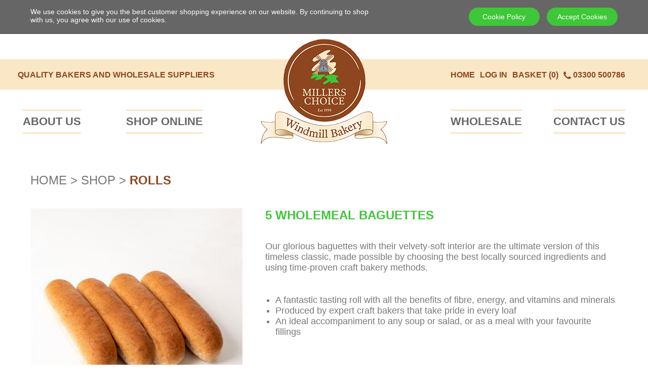

--- FILE ---
content_type: text/html; charset=iso-8859-1
request_url: https://www.windmillbakery.co.uk/Product/5-Wholemeal-Baguettes/
body_size: 14224
content:

<!DOCTYPE html PUBLIC "-//W3C//DTD XHTML 1.0 Transitional//EN" "http://www.w3.org/TR/xhtml1/DTD/xhtml1-transitional.dtd">
<html>

<head>
	<meta charset="utf-8">
    <meta name="robots" content="index, follow">
    <META HTTP-EQUIV="CACHE-CONTROL" CONTENT="NO-CACHE">
    <META HTTP-EQUIV="EXPIRES" CONTENT="0">
    <META NAME="ROBOTS" CONTENT="INDEX,FOLLOW">
    <META NAME="revisit-after" CONTENT="60 minutes"/>
    <title>Windmill Bakery - 5 Wholemeal Baguettes</title>
	<meta name="description" content="Windmill Bakery - Our glorious baguettes with their velvety-soft interior are the ultimate version of this timeless classic, made possible by choosing the best locally sourced ingredients and using time-proven craft bakery methods..">
    <meta name="Keywords" content="Windmill Bakery, Coventry, WHOLEMEAL BAGUETTE">
    	<meta http-equiv="content-language" content="en_GB">
	<link rel="canonical" href="https://www.windmillbakery.co.uk/Product/5-Wholemeal-Baguettes/">
	<!-- Twitter Card data -->
	<meta name="twitter:card" content="summary">
	<meta name="twitter:site" content="https://www.windmillbakery.co.uk/">
	<meta name="twitter:title" content="5 Wholemeal Baguettes">
	<meta name="twitter:url" content="https://www.windmillbakery.co.uk/Product/5-Wholemeal-Baguettes/" />
	<meta name="twitter:Title" content="5 Wholemeal Baguettes">
	<meta name="twitter:creator" content="">
	<meta name="twitter:image" content="https://www.windmillbakery.co.uk/ProductImages/5-Wholemeal-Baguettes.jpg">
	<meta name="twitter:data1" content="2.25">
	<meta name="twitter:label1" content="Inc.VAT">
	<meta name="twitter:data2" content="Windmill Bakery">
	<meta name="twitter:label2" content="5 Wholemeal Baguettes">
	<!-- Open Graph data -->
	<meta property="og:title" content="5 Wholemeal Baguettes" />
	<meta property="og:type" content="product" />
	<meta property="og:url" content="https://www.windmillbakery.co.uk/Product/5-Wholemeal-Baguettes/" />
	<meta property="og:image" content="https://www.windmillbakery.co.uk/ProductImages/5-Wholemeal-Baguettes.jpg" />
	<meta property="og:image:secure_url" content="https://www.windmillbakery.co.uk/ProductImages/5-Wholemeal-Baguettes.jpg" />
	<meta property="og:Title" content="5 Wholemeal Baguettes" />
	<meta property="og:site" content="https://www.windmillbakery.co.uk/" />
	<meta property="og:site_name" content="https://www.windmillbakery.co.uk/" />
	<meta property="og:locale" content="en_GB" />

    <META NAME="AUTHOR" CONTENT="Windmill Bakery">   
	<meta name="viewport" content="width=device-width, initial-scale=1.0">
	<link href="./CSS/site.css" rel="stylesheet" type="text/css" />
    <link rel="icon" href="./HeaderImages/logo-icon.png" type="image/png">
    <script src="./JS/Site.js"></script>
    
        <!-- Global site tag (gtag.js) - Google Analytics -->
    <script async src="https://www.googletagmanager.com/gtag/js?id=G-0KZFZB8K39"></script>
    <script>
      window.dataLayer = window.dataLayer || [];
      function gtag(){dataLayer.push(arguments);}
      gtag('js', new Date());
    
      gtag('config', 'G-0KZFZB8K39');
    </script>
    <meta name="google-site-verification" content="zOHBvL91F20QVm4egPPaPWmv2ajK4n6xFQyQdnnwahI" />
</head>
<body onload="ProductPageJava()">

<div class="CookieWrapper">
    <div class="CookieContainer" id="Cookies"><!--
    	--><div class="CookieMessageWrapper"><!--
            --><div class="CookiesText">We use cookies to give you the best customer shopping experience on our website. By continuing to shop with us, you agree with our use of cookies.</div><!--
            --><div class="CookiesButtons"><a href="https://www.windmillbakery.co.uk/Page/Cookie-Policy/" class="CookieButton">Cookie&nbsp;Policy</a>
            <a onclick="AcceptCookies()" href="javascript:void(0);" class="CookieButton CookieBottom">Accept&nbsp;Cookies</a></div><!--
        --></div>
    </div>
</div>
<div id="mySidenav" class="sidenav">
  <div style="width:300px; text-transform: uppercase;">
  <a href="javascript:void(0)" class="closebtn" onclick="closeNav()">&times;</a>
  <a href="https://www.windmillbakery.co.uk/">Home</a>
  <a href="javascript:void(0)" onclick="toggleSubNav();">SHOP ONLINE <span ID="SVMO" class="SmallMenuShow">&#x25BC;</span><span ID="SVMH" class="SmallMenuHide">&#x25B2;</span></a>
  <ul id="SubNavID" class="SideSubNavHide">
  
    <li><a href="https://www.windmillbakery.co.uk/Basket/">&#187;&nbsp;Basket (0)</a></li>
    <li><a href="https://www.windmillbakery.co.uk/Account/Log_In">&#187;&nbsp;LOG&nbsp;IN</a></li>
  </ul>
  <a href="https://www.windmillbakery.co.uk/Page/Wholesale/">Wholesale</a>
  <a href="https://www.windmillbakery.co.uk/Page/About-Us/">About Us</a>
  <a href="https://www.windmillbakery.co.uk/Page/Contact-Us/">Contact Us</a>
  <a href="tel:03300500786"><img src="./headerimages/Phone-Icon.svg" alt="Call Us" style="width:15px; height:15px; vertical-align:middle;"> 03300 500 786</a>
  </div>
</div>
<div id="NewHeaderWrapper"><!--
  --><div id="Lightgreen">&nbsp;</div><!--
  --><div id="DarkGreen">&nbsp;</div><!--
  --><div id="NewHeaderContainer"><!--
      --><headermain><!--
        --><headersection><!--
            --><div class="headergreenmenuleft"><!--
                --><div id="taglinea">QUALITY BAKERS AND WHOLESALE SUPPLIERS</div><!--
                --><div id="mobilea"><div class="mobileiconcontainer"><span style="cursor:pointer" onclick="openNav()"><img src="./headerimages/menuopen.svg" alt="Open Menu"  class="SVGWBrownFilter"></span></div></div><!--
                --><div id="myaccounta"><ul class="HeaderLeftPad">
             	<li><a href="https://www.windmillbakery.co.uk/">HOME</a></li>
            	<li><a href="https://www.windmillbakery.co.uk/Account/Log_In">LOG&nbsp;IN</a></li>
            </ul></div><!--
            --></div><!--
            --><div class="HeaderMainMenu HeaderLeft"><headerbigmenu>
                <headerbigmenusection class="HeaderLeftPad"><a href="https://www.windmillbakery.co.uk/Page/About-Us/">ABOUT US</a></headerbigmenusection>
                <headerbigmenusection class="HeaderLeftPad"><div class="dropdown" onmouseover="MenuMouseOver()" onmouseout="MenuMouseOut()" ><span id="DropMenu"><a href="https://www.windmillbakery.co.uk/Shop/">SHOP ONLINE</a></span>
                <div class="dropdown-content" id="dropdown-content"><ul class="HeaderProdMenu">

                </ul></div></div>
                </headerbigmenusection>
            </headerbigmenu></div><!--
        --></headersection><!--
        --><newheaderlogo><a href="https://www.windmillbakery.co.uk/" style="width:100%;"><div id="NewLogoSpace"></div></a></newheaderlogo><!--
        --><headersection><!--
            --><div class="headergreenmenu HeaderRight"><!--
                --><div id="menub"><ul class="HeaderRightPad">
             	<li><a href="tel:03300500786"><img src="./headerimages/Phone-Icon.svg" alt="Call Us" style="width:15px; height:15px; vertical-align:middle;" class="SVGWBrownFilter"> 03300 500786</a></li>
	           	<li><a href="https://www.windmillbakery.co.uk/Basket/">BASKET (0)</a></li>
            	<li><a href="https://www.windmillbakery.co.uk/Account/Log_In">LOG&nbsp;IN</a></li>
                <li><a href="https://www.windmillbakery.co.uk/">HOME</a></li>
            </ul></div><!--
                --><div id="mobileb"><a href="https://www.windmillbakery.co.uk/Basket/"><div class="mobileiconcontainer"><img src="./headerimages/menucart.svg" alt="Shopping Basket" class="SVGWBrownFilter"></div><!--
                --><div id="BasketTotal">0</div></a></div><!--
                --><div id="contactb"><ul class="HeaderRightPad">
             	<li><a href="tel:03300500786"><img src="./headerimages/Phone-Icon.svg" alt="Call Us" style="width:15px; height:15px; vertical-align:middle;" class="SVGWBrownFilter"> 03300 500786</a></li>
	           	<li><a href="https://www.windmillbakery.co.uk/Basket/">BASKET (0)</a></li>
            </ul></div></div><!--
            --><div class="HeaderMainMenu HeaderRight"><headerbigmenu style="float:right;">
                <headerbigmenusection class="HeaderRightPad"><a href="https://www.windmillbakery.co.uk/Page/Wholesale/">WHOLESALE</a></headerbigmenusection>
                <headerbigmenusection class="HeaderRightPad"><a href="https://www.windmillbakery.co.uk/Page/Contact-Us/">CONTACT US</a></headerbigmenusection>
            </headerbigmenu></div><!--
        --></headersection><!--
      --></headermain><!--
  --></div><!--
--></div>

    <div class="ProductWrapper"><!--
     --><div class="ProductContainer"><!--
 	    --><h1><a href='https://www.windmillbakery.co.uk/'>HOME</a> &gt; <a href='https://www.windmillbakery.co.uk/Shop/'>SHOP</a> &gt; <b><a href='https://www.windmillbakery.co.uk/Shop/Rolls/'>Rolls</a></b></h1><!--
         --><div class="ProdDescWrapper"><!--
         	 --><div class="ProdDescMainImage"><img src="./ProductImages/5-Wholemeal-Baguettes.jpg" class="ResponsiveImg" /></div><!--
             --><div class="ProdDescMainText"><h1>5 Wholemeal Baguettes</h1><br />Our glorious baguettes with their velvety-soft interior are the ultimate version of this timeless classic, made possible by choosing the best locally sourced ingredients and using time-proven craft bakery methods.
                <ul><li>A fantastic tasting roll with all the benefits of fibre, energy, and vitamins and minerals</li><li>Produced by expert craft bakers that take pride in every loaf</li><li>An ideal accompaniment to any soup or salad, or as a meal with your favourite fillings</li></ul></div><!--
         --></div><!--
         --><div id="BuyArea" style="Display:None"><form method="post" action="/Product/5-Wholemeal-Baguettes/" id="form1">
<div class="aspNetHidden">
<input type="hidden" name="__VIEWSTATE" id="__VIEWSTATE" value="/[base64]" />
</div>

<div class="aspNetHidden">

	<input type="hidden" name="__VIEWSTATEGENERATOR" id="__VIEWSTATEGENERATOR" value="68E4336C" />
	<input type="hidden" name="__EVENTVALIDATION" id="__EVENTVALIDATION" value="/wEdAAVmv9Tso/jZg9rtW9C9I7Nl03lmpw/bXYERKLuAicgJ3F9IREnzWeoVy3nh+ttS8DRWyKc6NS+sAX85TzfrFHqnNXh8ACx4VCmbMik18vj3tacBtiSz6U1HDCII3Fot241Bop2B7Z84fGNXDtLeqIgr" />
</div><div class="ProdBuyNowWrapper"><!--
             --><div class="ProdBuyNowOptions">
             	<input type="hidden" name="ProductID" id="ProductID" value="28" />
                 <select name="ProdOptions" id="ProdOptions" class="GeneralDropdown" onchange="UpdatePrices(&#39;ProdOptions&#39;, &#39;Qty&#39;)">
	<option value="2203">5 Wholemeal Baguettes - One Pack</option>

</select>
                 <script>
					function ClearUserInput(ElementID) {
						var inputbox = document.getElementById(ElementID);
						if (inputbox.value === "1") {
							inputbox.value = ''
						}
						UpdatePrices('ProdOptions', 'Qty')
					}
					
					function CheckUserInput(ElementID) {
						var inputbox = document.getElementById(ElementID);
						if (isNaN(inputbox.value)) {
							inputbox.value = '1'
						} else {
							if (inputbox.value < 1) {
								inputbox.value = '1'
							}
						}
						if (inputbox.value === '') {
							inputbox.value = '1'
						}
						UpdatePrices('ProdOptions', 'Qty')
					}
					
					function UpdatePrices(TypeElementID, QtyElementID) {
						var SelectedValue = document.getElementById(TypeElementID);
						var SelectedQty = document.getElementById(QtyElementID).value;
						var OutputValue = document.getElementById("ThePrice");
						var OutputSku = document.getElementById("TheSku");
						var SelectedPrice = 0.00;
						// option values
						if ( SelectedValue.value === "2203" ) {
							SelectedPrice = 2.2500
							if ( SelectedQty >= 10 ) { SelectedPrice = 2.1500 }
							if ( SelectedQty >= 20 ) { SelectedPrice = 2.0500 }
							if ( SelectedQty >= 30 ) { SelectedPrice = 1.9500 }
						}

						// display price
						OutputValue.innerHTML=SelectedPrice.toFixed(2);	
						OutputSku.innerHTML=SelectedValue.value;
					}
				</script>
             </div><!--
             --><div class="ProdBuyNowQtyBuy"><!--
             	 --><div class="ProdDescPriceWrapper"><!--
                     --><div class="ProdDescFrom">Sku: <span id="TheSku"></span></div><!--
                     --><div class="ProdDescPrice">&pound;<span id="ThePrice">2.25</span></div><!--
                     --><div class="ProdDescFrom">Each</div><!--
                 --></div>
                 	<input name="Qty" id="Qty" class="GeneralBox" type="number" value="1" onfocus="ClearUserInput(&#39;Qty&#39;)" onfocusout="CheckUserInput(&#39;Qty&#39;)" onkeypress="return event.keyCode != 13;" onkeyup="UpdatePrices(&#39;ProdOptions&#39;,&#39;Qty&#39;);" style="Width:70px; text-align:center;" />
             		<input type="submit" name="backbutton" value="Add to Basket" id="backbutton" class="GeneralButton" />
                </div><!--
         --></div></form></div><!--
         --><div class="ProdSpecWrapper"><!--
             --><div class="ProdSpecMainNeu">
             		<div class="ProdNeuInfoWrap">
                         Per Baguette (115g)<br />
                         <div class="ProdNeuChartWrap">
                             <div class="ProdNeuInfoChartRow"><!--
                                 --><div class="ProdNeuInfoChartTop">Energy</div><!--
                                 --><div class="ProdNeuInfoChartTop">Fat</div><!--
                                 --><div class="ProdNeuInfoChartTop">Saturates</div><!--
                                 --><div class="ProdNeuInfoChartTop">Sugars</div><!--
                                 --><div class="ProdNeuInfoChartTop">Salt</div><!--
                             --></div><!--
                             --><div class="ProdNeuInfoChartRow"><!--
                                 --><div class="ProdNeuInfoChartMiddle ProdNeuInfoChartSmaller">1,115kj<br />263kcal</div><!--
                                 --><div class="ProdNeuInfoChartMiddle">0.6g</div><!--
                                 --><div class="ProdNeuInfoChartMiddle">0.4g</div><!--
                                 --><div class="ProdNeuInfoChartMiddle">3.1g</div><!--
                                 --><div class="ProdNeuInfoChartMiddle">1.2g</div><!--
                             --></div><!--
                             --><div class="ProdNeuInfoChartRow"><!--
                                --><div class="ProdNeuInfoChartBottom ProdNeuInfoChartWhite">7.6%</div><!--
                                --><div class="ProdNeuInfoChartBottom ProdNeuInfoChartGreen">0.9%</div><!--
                                --><div class="ProdNeuInfoChartBottom ProdNeuInfoChartGreen">2.0%</div><!--
                                --><div class="ProdNeuInfoChartBottom ProdNeuInfoChartGreen">3.4%</div><!--
                                --><div class="ProdNeuInfoChartBottom ProdNeuInfoChartAmber">20.0%</div><!--
                             --></div>
                         </div><br />
						 <div class="ProdNeuTyp">of the reference intake*<br>Typical values per 100g: Energy 970Kj / 229kcal</div>
                     </div>
                 </div><!--
             --><div class="ProdSpecMainIng"><b>INGREDIENTS:</b> <b>Wholemeal Flour</b> (Wheat Gluten), Water, Yeast, Dextrose, Salt, Emulsifiers (E471 E471e E481 E330), Sugar, <b>Soya Flour</b> (Soya), Vegetable Oil (Palm and Rapeseed), Whey Powder (Milk), Flour Treatment Agent (E300).

            <br /><br /><b>Allergy Information</b><br />Contains: Wheat, Soya, Milk, Gluten
            <br /><br /><b>Produce of</b><br />United Kingdom
            <br /><br /><b>Warnings</b><br />May Contain Soya, Milk, Gluten</div><!--
         --></div>
        </div>
    </div>
    <div class="ProductWrapper">
        <div class="ProductContainer">
            <h1>Click <b>and Collect</b></h1>
            <div class="CnCProdWrap"><div class="CnCProdSec"><div class="CnCProdImage"><img src="./headerimages/cart-icon.svg" alt="Add items to your basket" class="responsiveSVG"></div><div class="CnCProdText"><div class="CnCProdTextPad">Add items to your basket</div></div></div><div class="CnCProdArrow"><img src="./headerimages/Arrow-right.svg" class="responsiveProdArrowRightSVG"><img src="./headerimages/Arrow-down.svg" class="responsiveProdArrowDownSVG"></div><div class="CnCProdSec"><div class="CnCProdImage"><img src="./headerimages/cards-icon.svg" alt="Place your order and pay for it by 1pm" class="responsiveSVG"></div><div class="CnCProdText"><div class="CnCProdTextPad">Complete your order at checkout</div></div></div><div class="CnCProdArrow"><img src="./headerimages/Arrow-right.svg" class="responsiveProdArrowRightSVG"><img src="./headerimages/Arrow-down.svg" class="responsiveProdArrowDownSVG"></div><div class="CnCProdSec"><div class="CnCProdImage"><img src="./headerimages/shop-icon.svg" alt="Collect your order the next day from Windmill Bakery" class="responsiveSVG"></div><div class="CnCProdText"><div class="CnCProdTextPad">Collect next day from Windmill Bakery</div></div></div></div>

        </div>
    </div>
    <div class="ProductWrapper">
        <div class="ProductContainer">
            <h1>ALTERNATIVE <b>Rolls</b></h1>
            <a href='https://www.windmillbakery.co.uk/Product/6-White-Mega-Cobs/' class='ProdListLink'><div class='ProdListItem'>
            	<div style='background:url(ProductImages/WHITE-MEGA-COBS.jpg); background-position:center; background-repeat:no-repeat; background-size:contain;' class='ProdListImage'>&nbsp;</div>
                <div class='ProdListText'>
                    <div class='ProdListTitle'>6 White Mega Cobs</div>
    				<div class='ProdListPriceButton'>
                        <div class='ProdListFrom'>From Only<br /><b>&pound;1.78</b><br />Each</div>
                        <div class='ProdListViewMore'><div class='ProdListButton'>View More &gt;</div></div>
                    </div>
            	</div>
            </div></a><a href='https://www.windmillbakery.co.uk/Product/6-Wholemeal-Mega-Rolls/' class='ProdListLink'><div class='ProdListItem'>
            	<div style='background:url(ProductImages/6-WHOLEMEAL-MEGA-ROLLS.jpg); background-position:center; background-repeat:no-repeat; background-size:contain;' class='ProdListImage'>&nbsp;</div>
                <div class='ProdListText'>
                    <div class='ProdListTitle'>6 Wholemeal Mega Rolls</div>
    				<div class='ProdListPriceButton'>
                        <div class='ProdListFrom'>From Only<br /><b>&pound;1.84</b><br />Each</div>
                        <div class='ProdListViewMore'><div class='ProdListButton'>View More &gt;</div></div>
                    </div>
            	</div>
            </div></a><a href='https://www.windmillbakery.co.uk/Product/4-White-Tiger-Cobs/' class='ProdListLink'><div class='ProdListItem'>
            	<div style='background:url(ProductImages/TIGER-COBS.jpg); background-position:center; background-repeat:no-repeat; background-size:contain;' class='ProdListImage'>&nbsp;</div>
                <div class='ProdListText'>
                    <div class='ProdListTitle'>4 White Tiger Cobs</div>
    				<div class='ProdListPriceButton'>
                        <div class='ProdListFrom'>From Only<br /><b>&pound;1.28</b><br />Each</div>
                        <div class='ProdListViewMore'><div class='ProdListButton'>View More &gt;</div></div>
                    </div>
            	</div>
            </div></a><a href='https://www.windmillbakery.co.uk/Product/2-White-Torpedoes/' class='ProdListLink'><div class='ProdListItem4th'>
            	<div style='background:url(ProductImages/2-White-Torpedoes.jpg); background-position:center; background-repeat:no-repeat; background-size:contain;' class='ProdListImage'>&nbsp;</div>
                <div class='ProdListText'>
                    <div class='ProdListTitle'>2 White Torpedoes</div>
    				<div class='ProdListPriceButton'>
                        <div class='ProdListFrom'>From Only<br /><b>&pound;0.78</b><br />Each</div>
                        <div class='ProdListViewMore'><div class='ProdListButton'>View More &gt;</div></div>
                    </div>
            	</div>
            </div></a>
        </div>
    </div>

    <div class="TestimonialWrapper">
        <div class="TestimonialContainer"><div class="TestTitleWrap">What our <b>customers say</b></div>
            <div class="FaderWrapper">
                <div id="Testimonials">
                    <div class="FaderHidden"><p><br><table width="100%" border="0" cellspacing="0" cellpadding="0">
  <tbody>
    <tr>
      <td width="20px" style="font-size:30px; font-weight:bold; vertical-align:top;" class="MiscColor">&#8223;</td>
      <td><span class="test">We've been eating your bread for a number of years now and it is our family favourite. It's got a distinctive flavour and composition.</span></td>
      <td width="20px" style="font-size:30px; font-weight:bold; vertical-align:bottom;" class="MiscColor">&bdquo;</td>
    </tr>
    <tr><td colspan="3">&nbsp;</td></tr>
    <tr>
      <td colspan="2" style="text-align:right; font-weight:bold;"><span class="name">Wayne Carey, Erdington</span></td>      <td>&nbsp;</td>
    </tr>
  </tbody>
</table>
</p></div>
                    <div class="FaderFadeIn"><p><br><table width="100%" border="0" cellspacing="0" cellpadding="0">
  <tbody>
    <tr>
      <td width="20px" style="font-size:30px; font-weight:bold; vertical-align:top;" class="MiscColor">&#8223;</td>
      <td><span class="test">It is great to know that the baker's craft is alive and well and living in Coventry!</span></td>
      <td width="20px" style="font-size:30px; font-weight:bold; vertical-align:bottom;" class="MiscColor">&bdquo;</td>
    </tr>
    <tr><td colspan="3">&nbsp;</td></tr>
    <tr>
      <td colspan="2" style="text-align:right; font-weight:bold;"><span class="name">Peter Briden, Leamington Spa</span></td>      <td>&nbsp;</td>
    </tr>
  </tbody>
</table>
</p></div>
                    <div class="FaderHidden"><p><br><table width="100%" border="0" cellspacing="0" cellpadding="0">
  <tbody>
    <tr>
      <td width="20px" style="font-size:30px; font-weight:bold; vertical-align:top;" class="MiscColor">&#8223;</td>
      <td><span class="test">They're still as fresh as when I purchased them three days earlier! I shall certainly be buying some more!</span></td>
      <td width="20px" style="font-size:30px; font-weight:bold; vertical-align:bottom;" class="MiscColor">&bdquo;</td>
    </tr>
    <tr><td colspan="3">&nbsp;</td></tr>
    <tr>
      <td colspan="2" style="text-align:right; font-weight:bold;"><span class="name">Mrs D.S, Nuneaton</span></td>      <td>&nbsp;</td>
    </tr>
  </tbody>
</table>
</p></div>
                </div>
                <div class="PreviousButton"><div class="FaderButton"><a onclick="PreviousDivFader('Testimonials')" href="javascript:void(0);">&#8249;</a></div></div>
                <div class="NextButton"><div class="FaderButton"><a onclick="NextDivFader('Testimonials')" href="javascript:void(0);">&#8250;</a></div></div>
            </div>
        </div>
    </div>

    <div class="FooterWrapper">
        <div class="FooterContainer">
            <div class="FooterContentBoxLogo"><div class="FooterContentBoxLogoWrap"><a href="https://www.windmillbakery.co.uk/"><img src="./HeaderImages/BottomLogo.png" /></a></div></div>
            <div class="FooterContentBoxMenu"><ul class="FooterULLarge">
                    <li><a href="https://www.windmillbakery.co.uk/"><span class="MenuArrow">&#187;&nbsp;</span>Home</a></li>
                    <li><a href="https://www.windmillbakery.co.uk/Shop/"><span class="MenuArrow">&#187;&nbsp;</span>Shop Online</a></li>
                    <li><a href='https://www.windmillbakery.co.uk/Page/Wholesale/'><span class='MenuArrow'>&#187;&nbsp;</span>Wholesale</a></li>
                    <li><a href='https://www.windmillbakery.co.uk/Page/Contact-Us/'><span class='MenuArrow'>&#187;&nbsp;</span>Contact Us</a></li>

                </ul>
            </div>
            <div class="FooterContentBoxProducts"><h1>PRODUCTS</h1><ul class="FooterUL">

                </ul>
            </div>
            <div class="FooterContentBoxInfo"><h1>INFORMATION</h1>
                <a href='https://www.windmillbakery.co.uk/Page/Click-and-Collect/'>Click and Collect</a><br /><br />
                <a href='https://www.windmillbakery.co.uk/Page/Cookie-Policy/'>Cookie Policy</a><br /><br />
                <a href='https://www.windmillbakery.co.uk/Page/About-Us/'>About Us</a><br /><br />
                <a href='https://www.windmillbakery.co.uk/Page/Terms-and-Conditions/'>Terms and Conditions</a><br /><br />

            </div>
            <div class="FooterContentBoxAward"><img src="./HeaderImages/SME_Award.jpg" alt="SME Award Best Wholesale Bakery 2020" style="height:171px; width:auto;"></div>
<div class="FooterContentBadgesSpace">&nbsp;</div>
<div class="FooterContentBadgesBadge"><img src="./headerimages/CBA_logo.png" alt="Craft Bakers Association"></div>
<div class="FooterContentBadgesBadge"><img src="./headerimages/salsa_approved.png" alt="SALSA approved"></div>
<div class="FooterContentBadgesBadge"><img src="./headerimages/fsb_member_logo.png" alt="fsb Member"></div>
<div class="FooterContentBadgesSpace">&nbsp;</div>
        </div>
	</div><div itemscope itemtype="http://schema.org/Product">
	<meta itemprop="name" content="5 Wholemeal Baguettes">
	<meta itemprop="manufacturer" content="Windmill Bakery">
	<meta itemprop="description" content="Our glorious baguettes with their velvety-soft interior are the ultimate version of this timeless classic, made possible by choosing the best locally sourced ingredients and using time-proven craft bakery methods.">
	<meta itemprop="image" content="https://www.windmillbakery.co.uk/ProductImages/5-Wholemeal-Baguettes.jpg" />
	<meta itemprop="url" content="https://www.windmillbakery.co.uk/Product/5-Wholemeal-Baguettes/">
	<meta itemprop="productID" content="5 Wholemeal Baguettes">
	<meta itemprop="SKU" content="2203" />
	<meta itemprop="gtin13" content="5060095120316" />
	<meta itemprop="mpn" content="2203" />
	<div itemprop="offers" itemscope itemtype="http://schema.org/Offer">
		<meta itemprop="priceCurrency" content="GBP" />
		<meta itemprop="price" content="2.25">
		<meta itemprop="availability" content="http://schema.org/InStock">
		<meta itemprop="itemCondition" content="http://schema.org/NewCondition" />
	</div>
</div>

    <div class="CopyWrapper">
		<div class="CopyContainer">&copy; 2020 WINDMILL BAKERY</div>
	</div>

</div>
</body>
</html>

--- FILE ---
content_type: text/css
request_url: https://www.windmillbakery.co.uk/Product/5-Wholemeal-Baguettes/CSS/site.css
body_size: 13398
content:
@charset "utf-8";
@font-face {
    font-family: 'caveat';
    src: url('./caveatbrush-regular-webfont.woff2') format('woff2'),
         url('./caveatbrush-regular-webfont.woff') format('woff');
    font-weight: normal;
    font-style: normal;
}
/* Cookies Warning */
.CookieWrapper { text-align: center; width:100%; background-color:#666666; border-bottom: 1px solid #575149; display: inline-block; }
.CookieContainer { width:100%; max-width:1210px; max-height:200px; text-align: left; color:#ffffff; font-size:14px; display: inline-block; margin:0px; overflow:Auto; transition: max-height 0.5s ease-in; }
.CookieContainerAccept { width:100%; max-width:1210px; max-height:0px; text-align: left; color:#ffffff; font-size:14px; display: inline-block; margin:0px; overflow:hidden;  -webkit-transition: max-height 0.5s ease-in-out; -moz-transition: max-height 0.5s ease-in-out; -ms-transition: max-height 0.5s ease-in-out; -o-transition: max-height 0.5s ease-in-out; transition: max-height 0.5s ease-in-out; }
.CookieMessageWrapper { padding:15px 25px 15px 25px; display: inline-block; justify-content: center; }
.CookiesText { width:59%; text-align: left; display:inline-block; }
.CookiesButtons { width:41%; text-align: right; display:inline-block; vertical-align:top; }
.CookieButton { margin:auto 0px auto 10px; font-size:14px; text-align:center; width:140px; border-radius:20px; background: #3ec738; transition: background-color 0.5s ease; color:#FFFFFF; padding:10px 15px; text-decoration:none; display:inline-block; outline-width:0; }
.CookieButton:Hover { background: #209021; transition: background-color 0.5s ease; }
.CookieBottom { margin-top:0px; }
.formerror { font-weight:bold; color:#F00; }




/* Main Page */
body { padding:0px; margin:0px; border: 0; font-size: 100%; font: inherit; vertical-align: baseline; font-family: Arial, "Helvetica Neue", Helvetica, sans-serif; background-color:#FFFFFF; }
.PageContainer { text-align: center; width:100%; display: inline-block; position:relative; }
/* Logo / Menu */
.HeaderWrapper { text-align: center; width:100%; position:relative; z-index:501; border-bottom: 1px solid #d4e891; height:155px;  transition: background-color 1s ease; }
.HeaderContainer { width:100%; max-width:1185px; text-align: left; padding:10px 25px 10px 25px; display: inline-block;  }
.HeaderLogo { Width:30%; max-width: 250px; height: 208px; display: inline-block; background-image: url(../HeaderImages/BottomLogo.png); background-size: Contain; background-repeat: no-repeat; background-position: left top; float:left;  position:absolute; }
.HeaderSlogan { Width: 55%; height:145px; display: inline-block; text-align: right; float: Right; position: relative; visibility: visable; font-size:55px; font-weight: bold;  color:#666666; text-transform: uppercase; font-weight:normal; Font-family: "Times New Roman",  'caveat', 'Arial', Helvetica, sans-serif; }
/* Desktop / Full Menu */
.MenuWrapper { text-align: center; width:100%; height:60px; position:relative; z-index:500; border-bottom: 1px solid #d4e891; background-color:#3ec738; transition: background-color 1s ease; }
.MenuContainer { width:100%; max-width:1210px; text-align: right; padding:2px 25px 2px 25px; display: inline-block;  }
.HeaderMenu { Width:69%; display: inline-block; text-align:right; float:Right;  position:relative; visibility:visable; font-weight:bold; }
.HeaderMenu UL { list-style-type: none;  padding:2px 0px 0px 0px; font-size:16px;     margin: 0px; }
.HeaderMenu LI { display: inline; color:#FFFFFF; }
.HeaderMenu a { text-decoration:none; }
.HeaderMenu a:link, .HeaderMenu a:visited, .HeaderMenu a:active { color: #FFFFFF; text-decoration:none; }
.HeaderMenu a:hover { color: #FFFFFF; }
.HeaderMenuSmall { Width:100%; display: inline-block; text-align:right; float:Right;  position:relative; visibility:visable; font-weight:bold; }
.HeaderMenuSmall UL { list-style-type: none;  padding:2px 0px 0px 0px; font-size:16px; }
.HeaderMenuSmall LI { display: inline; color:#FFFFFF; }
.HeaderMenuSmall a { text-decoration:none; }
.HeaderMenuSmall a:link, .HeaderMenuSmall a:visited, .HeaderMenuSmall a:active { color: #FFFFFF; text-decoration:none; }
.HeaderMenuSmall a:hover { color: #CCCCCC; }
.HeaderMenuVertical { Width:100%; display: inline-block; text-align:right; float:Right;  position:relative; visibility:visable; font-weight:bold; max-height: 0px; overflow:hidden; }
.HeaderMenuVertical UL { list-style-type: none;  padding:2px 0px 0px 0px; font-size:16px; }
.HeaderMenuVertical LI { color:#747474; }
.HeaderMenuVertical a { text-decoration:none; }
.HeaderMenuVertical a:link, .HeaderMenuVertical a:visited, .HeaderMenuVertical a:active { color: #747474; text-decoration:none; }
.HeaderMenuVertical a:hover { color: #444444; }
.SmallMenuShow { display:Inline-Block; }
.SmallMenuHide { display:none; }
.HeaderMenuSignIn { color:#FFFFFF; display: inline-block; float: right; font-weight: bold; padding: 18px 5px; max-height: 0px; max-width:0px; overflow:hidden; visibility: hidden; }
.HeaderMenuSignIn a { text-decoration:none; }
.HeaderMenuSignIn a:link, .HeaderMenuSignIn a:visited, .HeaderMenuSignIn a:active { color: #FFFFFF; text-decoration:none; }
.HeaderMenuSignIn a:hover { color: #CCCCCC; }
.FirstItem { padding:15px 10px 15px 0px; }
.Items { padding:15px 10px 15px 10px; }
.LastItem { padding:15px 0px 15px 10px; }
.VerticalItem { padding:5px 15px 10px 0px; }
.responsiveSVG { width: 100%; height: auto; filter: invert(70%) sepia(14%) saturate(2325%) hue-rotate(68deg) brightness(89%) contrast(93%); }
.MiscColor { color:#8e4620; }
/* Tablet / Mobile Small Menu */
.HeaderMenuButton { Width:59%; display: inline-block; text-align:right; float:Right;  position:relative; visibility:hidden; }
.SmallMenu { background:rgba(255,255,255,0.75); width:100%; max-height: 0; border-bottom: 0px solid #575149;  overflow:hidden; position:absolute; top:217px; z-index:500; }
.SmallMenuOpen { background:rgba(255,255,255,0.85); top:217px; width:100%; max-height:520px; border-bottom: 1px solid #575149;  position:absolute; overflow:Auto; transition: max-height 0.5s ease-In; z-index:500; overflow-y: hidden; }
.SmallMenuClose { background:rgba(255,255,255,0.85); top:217px; width:100%; max-height:0px; border-bottom: 0px solid #575149;  position:absolute; overflow:hidden; transition: max-height 0.5s ease-out; z-index:500; }
.icon { margin-top:13px; border-radius: 3px; border: 1px solid #999; padding: 5px; width:40px; height:40px; background-color: rgba(255, 255, 255, 0.15); -webkit-transition: background-color 0.5s ease-out; -moz-transition: background-color 0.5s ease-out; -o-transition: background-color 0.5s ease-out; transition: background-color 0.5s ease-out; }
.icon:hover{ background-color:#9f4b1f; }
.SmallMenuProdShow { display:Inline-Block; }
.SmallMenuProdHide { display:none; }
.SmallMenuProdOpen { width:100%; max-height:300px;  overflow:Auto; transition: max-height 0.5s ease-In; overflow-y: hidden; }
.SmallMenuProdClose { width:100%; max-height:0px;  overflow:hidden; transition: max-height 0.5s ease-out;  }
#SmallMenuProd UL { padding:10px 0px 10px 10px; }
#SmallMenu { color: #666666; text-decoration:none; font-weight:bold; text-align:left;  }
#SmallMenu a { color: #666666; text-decoration:none; }
#SmallMenu a:link, SmallMenu a:visited, SmallMenu a:active { color: #666666; text-decoration:none; }
#SmallMenu a:hover { color: #444444; }
#SmallMenu UL { list-style:none; list-style-type:none; margin:0; padding:25px 0px 25px 45px;  }
#SmallMenu LI { padding:10px 0px; }
/* New Header */
#NewHeaderWrapper { width:100%; text-align:center; display:block; position:relative; height:220px; margin-bottom:15px; overflow:hidden; }
#NewHeaderContainer { Width:100%; max-width:1210px; position:relative; top:-110px; text-align:center; display:inline-block; }
#Lightgreen { background-color:#FFFFFF; width:100%; height:50px; display:block; position:relative; }
#DarkGreen { background-color:#fae7c6; width:100%; height:60px; display:block; position:relative; }
#NewLogoSpace { width:100%; height:210px; vertical-align:top; background-image: url(https://www.windmillbakery.co.uk/HeaderImages/BottomLogo.png); background-size: Contain; background-repeat: no-repeat; background-position: center top; }
.headergreenmenu { width:100%; margin-top:50px; height:16px; font-size:16px; font-weight:bold; padding:22px 0px; overflow:hidden; color:#8e4620; }
.headergreenmenu ul { list-style-type: none; margin:0; padding:0; overflow:hidden; background-color: #fae7c6; }
.headergreenmenu ul li { float: right; }
.headergreenmenu ul li a { display:block; color:#8e4620; text-align:center; text-decoration:none; margin-left:10px; }
.headergreenmenu ul li a:hover { color:#666666; }
.headergreenmenuleft { width:100%; margin-top:50px; height:16px; font-size:16px; font-weight:bold; padding:22px 0px; overflow:hidden; color:#8e4620; }
.headergreenmenuleft ul { list-style-type: none; margin:0; padding:0; overflow:hidden; background-color: #fae7c6; }
.headergreenmenuleft ul li { float: left; }
.headergreenmenuleft ul li a { display:block; color:#8e4620; text-align:center; text-decoration:none; margin-right:15px; }
.headergreenmenuleft ul li a:hover { background-color: #bbedb9; color:#666666; }
.HeaderMainMenu {  }
.HeaderLeft { text-align:left; }
.HeaderRight { text-align:right; }
.HeaderLeftPad  { text-align:left; padding-left:10px !IMPORTANT; }
.HeaderRightPad { text-align:right; padding-right:10px !IMPORTANT; }
headermain { display: flex; }
headersection { flex-grow: 1; flex-basis: 0; }
newheaderlogo { flex-basis: 250px; flex-shrink: 0; padding-top:10px; }
headerbigmenu { display: flex; width: 85%; margin-top: 55px; }
headerbigmenusection { flex-grow: 1; flex-basis: 0; text-align:center; }
headerbigmenusection a { display:inline-block; color:#666666; text-align:center; text-decoration:none; font-size:22px; font-weight:bold; padding:8px 0px; border-top:3px solid #f9e7c5; border-bottom:3px solid #f9e7c5; }
headerbigmenusection a:hover { border-top:3px solid #8e4620; border-bottom:3px solid #8e4620; text-align:center; text-decoration:none; }
.dropdown { position: relative; display:inline-block; }
.dropdown-content UL MenuArrow { display:inline-block; float:left; }
.dropdown-content { display: none; position: absolute; Left:-15px; background-color: rgba(255,255,255,0.75); min-width: 200px; box-shadow: 0px 8px 16px 0px rgba(0,0,0,0.32); padding: 12px 16px; z-index: 505; }
.dropdown-content UL { padding:5px 0px 0px 0px; }




.HeaderProdMenu a:link, .HeaderProdMenu a:visited, .HeaderProdMenu a:active { color: #747474; text-decoration:none; font-size: 20px; border: none; padding: 4px 0px; }
.HeaderProdMenu a:hover { color: #444444; }
#DropMenu {  }
#DropMenu:hover { color: #CCCCCC; }
.dropdown:hover #DropMenu { color: #CCCCCC; }
.HeaderProdMenu { list-style:none; list-style-type:none; text-align:left; margin:0px; padding:0px; font-size:16px;  }
.HeaderProdMenu li { display:block; padding-bottom:10px; }
#taglinea { overflow:hidden; max-width:1280px; max-height:60px; text-align: left; }
#myaccounta { overflow:hidden; max-width:0px; max-height:0px; }
#menub { overflow:hidden; max-width:1280px; max-height:60px; }
#contactb { overflow:hidden; max-width:0px; max-height:0px; }
#mobilea { max-width:0px; max-height:0px; text-align:left; overflow:hidden; }
#mobileb { max-width:0px; max-height:0px; text-align:right; overflow:hidden; }
.mobileiconcontainer { width:40px; height:40px; display:inline-block; position: relative; }
.SVGWhiteFilter {  width: 100%; height: auto; filter: invert(100%) sepia(0%) saturate(0%) hue-rotate(64deg) brightness(107%) contrast(101%); }
.SVGWBrownFilter {  width: 100%; height: auto; filter: invert(30%) sepia(59%) saturate(676%) hue-rotate(336deg) brightness(92%) contrast(91%); }
.SVGGreenFilter {  width: 100%; height: auto; filter: invert(70%) sepia(14%) saturate(2325%) hue-rotate(68deg) brightness(89%) contrast(93%); }
#BasketTotal { position: relative; top: -25px; right: 20px; font-size: 10px; font-weight: bold; text-align: center; border-radius: 10px; background: #FFFFFF; padding: 5px 5px; text-decoration: none; display: inline-block; border: 1px solid #8e4620; outline-width: 0; color: #000000; width: 20px;  margin-right: -20px; }
.sidenav { height: 100%; width: 0; position: fixed; z-index: 1; top: 0; left: -20px; background-color: #FFFFFF; overflow-x: hidden; transition: 0.5s; padding-top: 60px; -webkit-box-shadow: 3px 3px 5px 6px rgba(0, 0, 0, 0.4); -moz-box-shadow: 3px 3px 5px 6px rgba(0, 0, 0, 0.4); box-shadow: 3px 3px 5px 6px rgba(0, 0, 0, 0.4); }
.sidenav a { padding: 6px 8px 6px 32px; text-decoration: none; font-size: 20px; color: #818181; display: block; transition: 0.3s; }
.sidenav a:hover { color: #8e4620; }
.sidenav .closebtn { position: absolute; top: 0; right: 25px; font-size: 36px; margin-left: 50px; }
.sidenav ul { margin: 0px; list-style: none; transition: 0.5s; }
.SideSubNavHide { overflow:hidden; padding: 0px 0px 0px 0px; max-height:0px; }
.SideSubNavShow { overflow:hidden; padding: 10px 0px 20px 15px; max-height:1000px; }







/* Cover Image / Title Text */
.area-wrap { width:100%; position: relative; text-align:center; }
.img-wrap { width:100%; height:100%; display:inline-block; overflow:hidden; position:absolute; top:0px; left:0px; z-index:-1; }
.img-wrap > img { width:100%; min-height:100%; object-fit:cover; }
.img-darken { width:100%; background-color:rgba(0, 0, 0, 0.25); }
.Faded { opacity:0; }
.FadeIn { opacity:1; -webkit-transition: opacity 1s; -moz-transition: opacity 1s; transition: opacity 1s; }
.FadeOut { opacity:0; -webkit-transition: opacity 1s; -moz-transition: opacity 1s; transition: opacity 1s; }
.titleContainer { width:100%; max-width:1210px; text-align: left; display: inline-block;  }
.TitleimageContainer { width:100%; max-width:1210px; text-align: left; display: inline-block; padding:260px 25px 130px 25px;  color:#FFFFFF;  text-shadow: 0px 0px 10px #000; }
.TitleimageContainerText { width:100%; color:#FFFFFF; }
.TitleimageContainerText h1 { font-size: 48px; text-transform: uppercase; padding-top: 0px; padding-right: 0px; padding-left: 0px; padding-bottom: 10px; margin-block-end:0px; margin-block-start:0px; }
.TitleimageContainerTextAbout { width:50%; color:#FFFFFF; }
.TitleimageContainerTextAbout b { color: #e56422; }
.ListingimageContainer { width:100%; max-width:1210px; text-align: left; display: inline-block; padding:140px 25px 40px 25px;  color:#FFFFFF;  text-shadow: 0px 0px 10px #000; }
.ListingimageContainerText { width:100%; color:#FFFFFF; font-size: 28px; }
.ListingimageContainerText h1 { font-size: 48px; text-transform: uppercase; padding-top: 0px; padding-right: 0px; padding-left: 0px; padding-bottom: 0px; margin-block-end:0px; margin-block-start:0px; }
.ListingimageContainerTextAbout { width:90%; color:#FFFFFF; }
.ListingimageContainerTextAbout b { color: #e56422; }




/* Main Content */
.ContentWrapper { text-align: center; width:100%; border-top: 1px solid #575149; display: inline-block; }
.ContentContainer { width:100%; max-width:1210px; text-align: left; color:#787878; font-size:14px; display: inline-block; margin:0px; padding:50px 25px 50px 25px; }
.ContentContainer H1 { font-size: 24px; text-transform: uppercase; padding-top: 0px; padding-right: 0px; padding-left: 0px; padding-bottom: 16px; margin-block-end:0px; margin-block-start:0px; font-weight:normal; }
.ContentContainer H1 B { color:#8e4620; }
.ContentContainer H2 { font-size: 20px; text-transform: uppercase; padding-top: 0px; padding-right: 0px; padding-left: 0px; padding-bottom: 16px; margin-block-end:0px; margin-block-start:0px; font-weight:normal; }
.ContentContainer H2 B { color:#8e4620; }
.prominent { font-size:120% }
.flex-container { display:flex; flex-wrap:wrap; align-items:center; }
.flex-container > .flex-text { width: 70%; margin: 0px; margin-bottom: 20px; }
.flex-container > .flex-image { width: 30%; margin: 0px; margin-bottom: 20px; }
.flex-50-container { display:flex; flex-wrap:wrap; margin-bottom: 20px; }
.flex-50-container > .flex-text { width: 50%; margin: 0px; margin-bottom: 20px; }
.flex-50-container > .flex-image { width: 50%; margin: 0px; margin-bottom: 20px; }
.right-text { order: 1; }
.right-text-Padding { padding-right:10px; }
.right-image { order: 2; }
.right-image-Padding { padding-left:10px; }
.left-image { order: 1; }
.left-image-Padding { padding-right:10px; }
.left-text { order: 2; }
.left-text-Padding { padding-left:10px; }
.boxhalf { width:50%; }
.boxfull { width:100%; }
.boxthird { width:30%; }







/* Home page layout */
.HomeWrapper { width:100%; display: inline-block;  }
.HeroWrapper { width:100%; display:-webkit-box; display:-moz-box; display:-ms-flexbox; display:-webkit-flex; display:flex; }
.HeroMainImage { width:53.5%; padding:0px 0px 25px 0px; -webkit-box-ordinal-group: 1; -moz-box-ordinal-group: 1; -ms-flex-order: 1; -webkit-order: 1; order: 1; -webkit-box-flex: 1; -moz-box-flex: 1; -webkit-flex: 1; -ms-flex: 1; flex: 1; background-image: url(../HeaderImages/home-4-710x375.jpg); background-position:center; background-repeat:no-repeat; background-size:cover; }
.HeroMainImage img { width:100%; height:auto; visibility:hidden; display:none; }
.HeroSpace { width:3.5%; -webkit-box-ordinal-group: 2; -moz-box-ordinal-group: 2; -ms-flex-order: 2;  -webkit-order: 2;  order: 2;  -moz-box-flex: 2; }
.HeroMainText { font-size:16px; width:43%; display: inline-block; padding:0px 0px 25px 0px; -webkit-box-ordinal-group: 3; -moz-box-ordinal-group: 3; -ms-flex-order: 3; -webkit-order: 3; order: 3; -moz-box-flex: 3; }
.HeroMainText b { color: #3ec738; }
.HeroMainText h1 { font-size:32px; margin:0px; padding:0px; font-weight:normal; }
.HeroMainText h1 b { color: #3ec738; font-weight:bold; }
.HeroMainText h2 { font-size:28px; padding:3px 0px 10px 0px; margin:0px; font-weight:normal; }
.HeroImages { padding-top:40px; }
.HeroImage { width:31%; display: inline-block; padding:0px;  }
.HeroImage img { width:100%; height:auto; }
.HeroImageSpace { width:3.5%; display: inline-block; padding:0px;  }
.HeroImagesFade { visibility:hidden; display:none; }
.ResponsiveImg { width:100%; height:auto; }
#HeroFader div {  width:100%; display:inline-block; margin:auto; position:absolute; top:0px; left:0px; padding:0px; }


.GeneralButton { margin:auto; font-size:16px; border-radius:25px; background: #3ec738; transition: background-color 0.5s ease; color:#FFFFFF !IMPORTANT; padding:10px 15px; text-decoration:none; display:inline-block; outline-width:0; border: 0px none white; }
.GeneralButton:Hover { background: #209021; transition: background-color 0.5s ease; color:#FFFFFF !IMPORTANT; }
.GeneralButton:Link, .GeneralButton:Visited { color:#FFFFFF !IMPORTANT; }
.GeneralButtonFixed { margin:auto; width:150px; text-align:center; font-size:16px; border-radius:25px; background: #3ec738; transition: background-color 0.5s ease; color:#FFFFFF !IMPORTANT; padding:10px 15px; text-decoration:none; display:inline-block; border: 0px none white; outline-width:0; color:#FFFFFF; }
.GeneralButtonFixed:Hover { background: #209021; transition: background-color 0.5s ease; }
.GeneralButtonFixedOff { margin:auto; width:150px; text-align:center; font-size:16px; border-radius:25px; background: #e6d3c9; transition: background-color 0.5s ease; color:#FFFFFF !IMPORTANT; padding:10px 15px; text-decoration:none; display:inline-block; }
.GeneralBox { margin:auto; margin-right:15px; text-align:left; font-size:16px; border-radius:25px; background: #FFFFFF; padding:10px 15px; text-decoration:none; display:inline-block; border: 1px solid #8e4620; outline-width:0; }
.GeneralBoxFixed { margin:auto; margin-right:15px; width:70px; text-align:center; font-size:16px; border-radius:25px; background: #FFFFFF; padding:10px 15px; text-decoration:none; display:inline-block; border: 1px solid #8e4620; outline-width:0; }
.GeneralDropdown { margin:auto; text-align:left; font-size:16px; border-radius:25px; background: #FFFFFF; padding:10px 15px; text-decoration:none; display:inline-block; border: 1px solid #8e4620; outline-width:0;}
input[type=number]::-webkit-inner-spin-button, input[type=number]::-webkit-outer-spin-button { -webkit-appearance: none; margin: 0; }
.CheckBoxContainer { display:block; position:relative; padding-left:35px; margin-bottom:12px; padding-top:6px; cursor:pointer; -webkit-user-select:none; -moz-user-select:none; -ms-user-select:none; user-select:none; }
.CheckBoxContainer input { position:absolute; opacity:0; cursor:pointer; height:0; width:0; }
.checkmark { position:absolute; top:0; left:0; height:25px; width:25px; background-color:#eee; border-radius:25px; border:1px solid #209021; }
.CheckBoxContainer:hover input ~ .checkmark { background-color:#209021; }
.CheckBoxContainer input:checked ~ .checkmark { background-color:#3ec738; }
.CheckBoxContainer:after { content:""; position:absolute; display:none; }
.CheckBoxContainer input:checked ~ .checkmark:after { display:block; }
.CheckBoxContainer .checkmark:after { left:9px; top:5px; width:5px; height:10px; border:solid white; border-width:0 3px 3px 0; -webkit-transform:rotate(45deg); -ms-transform:rotate(45deg); transform:rotate(45deg); }
.HideCellMobile {Display:table-cell;}

/* Home page banners */
.BannerWrapper { text-align: center; width:100%; background-color:#FFFFFF; display: inline-block; background-size: cover; background-position: center; margin-top:40px; }
.BannerContainer { width:100%; max-width:1210px; text-align: left;font-size:14px; display: inline-block; margin:0px; padding:40px 25px 40px 25px;  }
.BannerText { width:400px; min-height:350px; padding:25px; text-align:center; background-color: rgba(255, 255, 255, 0.65); display: flex; color:#666666; font-size: 20px; align-items: center; }
.BannerText h1 { font-size: 35px; text-transform: uppercase; padding-top: 0px; padding-right: 0px; padding-left: 0px; padding-bottom: 16px; margin-block-end:0px; margin-block-start:0px; font-weight:normal; Font-family: "Times New Roman",  'caveat', 'Arial', Helvetica, sans-serif; display: contents; }


/* Fader Special */
.FaderHidden { opacity:0;  }
.FaderFadeIn { opacity:1; -webkit-transition: opacity 0.5s; -moz-transition: opacity 0.5s; transition: opacity 0.5s;  }
.FaderFadeOut { opacity:0; -webkit-transition: opacity 0.5s; -moz-transition: opacity 0.5s; transition: opacity 0.5s;  }


/* Pages list special */
.PagesListLink {  }
.PagesListLink a { text-decoration:none; padding:0px; font-weight:bold; font-size:18px; }
.PagesListLink a:link, .PagesListLink a:visited, .PagesListLink a:active { color: #787878; text-decoration:none; }
.PagesListLink a:hover { color: #3ec738; text-decoration:none; }



/* Product List Content */
.ProductWrapper { text-align: center; width:100%; border-bottom: 1px solid #CCCCCC; display: inline-block; }
.ProductContainer { width:100%; max-width:1210px; text-align: left; color:#787878; font-size:16px; display: inline-block; margin:0px; padding:40px 25px 40px 25px;  }
.ProductContainer H1 { font-size: 24px; text-transform: uppercase; padding-top: 0px; padding-right: 0px; padding-left: 0px; padding-bottom: 16px; margin-block-end:0px; margin-block-start:0px; font-weight:normal; }
.ProductContainer H2 { font-size: 20px; text-transform: uppercase; padding-top: 0px; padding-right: 0px; padding-left: 0px; padding-bottom: 16px; margin-block-end:0px; margin-block-start:0px; font-weight:normal; }
.ProductContainer a { text-decoration:none; }
.ProductContainer a:link, .ProductContainer a:visited, .ProductContainer a:active { color: #787878; text-decoration:none; }
.ProductContainer a:hover { color: #3ec738; text-decoration:none; }
.ProductContainer H1 B { color:#8e4620; }
.ProductContainer H1 B a { text-decoration:none; color:#8e4620; }
.ProductContainer H1 B a:link, .ProductContainer H1 B a:visited, .ProductContainer H1 B a:active { color: #8e4620; text-decoration:none; }
.ProductContainer H1 B a:hover { color: #777777; text-decoration:none; }
.ProductContainer H2 B { color:#8e4620; }
.ProductContainer H2 B a { text-decoration:none; color:#8e4620; }
.ProductContainer H2 B a:link, .ProductContainer H2 B a:visited, .ProductContainer H2 B a:active { color: #8e4620; text-decoration:none; }
.ProductContainer H2 B a:hover { color: #777777; text-decoration:none; }



.ProdListLink {  }
.ProdListLink a { text-decoration:none; padding:10px;  }
.ProdListLink a:link, .ProdListLink a:visited, .ProdListLink a:active { color: #787878; text-decoration:none; }
.ProdListLink a:hover { color: #3ec738; text-decoration:none; }
.ProdListItem { text-align:center; width:25%; padding:0px 0px 50px 0px; text-decoration:none; display:inline-block; }
.ProdListItem4th { text-align:center; width:25%; padding:0px 0px 10px 0px; text-decoration:none; display:inline-block; }
.ProdListImage { float:none; width:80%; height:190px; margin:auto; }
.ProdListText { float:none; }
.ProdListPriceButton { float:none;   }
.ProdListTitle { width:100%; color:#8e4620; font-size:16px; text-decoration:none; display:inline-block; height:40px; font-weight:bold; }
.ProdListFrom { width:100%; font-size:16px; padding:10px 0px; text-decoration:none; display:inline-block;  color:#787878; }
.ProdListFrom B { font-size:30px; color:#8e4620; text-decoration:none; }
.CatListSpace { width:100%; max-height:0px; overflow: hidden; }
.ProdListViewMore { width:100%; text-align:center; text-decoration:none;display:inline-block;   }
.ProdListButton { width:130px; margin:auto; font-size:16px; border-radius:25px; background: #3ec738; color:#FFFFFF; padding:10px; text-decoration:none; display:inline-block; }
.HomeListButton { width:280px; margin:auto; font-size:20px; border-radius:25px; background: #3ec738; color:#FFFFFF; padding:10px; text-decoration:none; display:inline-block; }
.PagingListingWrapper { width:100%; font-size:16px; display:inline-block; padding:40px 0px 15px 0px; }
.PagingListingWrapper B { color:#3ec738; font-size:16px; }
.PagingListingShowing { width:30%; font-size:18px; text-align:left; display:inline-block; }
.PagingListingPaging { width:70%; text-align:right; display:inline-block; }
.PagingListingPaging a { color:#FFFFFF; }
.PagingListingPaging a:link, .PagingListingPaging a:visited, .PagingListingPaging a:active { color:#FFFFFF; }
.PagingListingPagingSpace { width:20px; display:inline-block; }
.CatListLink {  }
.CatListLink a { text-decoration:none; padding:10px;  }
.CatListLink a:link, .CatListLink a:visited, .CatListLink a:active { color: #787878; text-decoration:none; }
.CatListLink a:hover { color: #3ec738; text-decoration:none; }
.CatListItem { text-align:center; width:100%; padding:0px 0px 50px 0px; text-decoration:none; display:inline-block; }
.CatListImage { float:left; height:200px; margin:auto; width:30%; display:inline-block; }
.CatListText { float:right; color:#787878 !IMPORTANT; width:70%; display:inline-block; padding-left:15px; }
.CatListDesc { float:none; color:#787878 !IMPORTANT; text-align:left; min-height:90px; }
.CatListPriceButton { float:none;   }
.CatListTitle { width:100%; color:#3ec738; font-size:16px; text-decoration:none; display:inline-block; height:40px; font-weight:bold; text-align:left; margin-top:15px; }
.CatListFrom { width:100%; font-size:16px; padding:10px 0px; text-decoration:none; display:inline-block;  color:#787878; }
.CatListFrom B { font-size:30px; color:#3ec738; text-decoration:none; }
.CatListViewMore { width:100%; text-decoration:none; display:inline-block; text-align:right; }
.CatListButton { width:130px; margin:auto; font-size:16px; border-radius:25px; background: #3ec738; color:#FFFFFF; padding:10px; text-decoration:none; display:inline-block; text-align:center; }





/* Product Page Content */
.ProdDescWrapper { width:100%; display:inline-block; margin-top:25px; font-size:18px; }
.ProdDescMainImage { width:40%; display:inline-block; padding-right:45px; vertical-align:top; }
.ProdDescMainText { width:60%; display:inline-block; vertical-align:top; }
.ProdDescMainText h1 { color: #3ec738; font-size: 24px; text-transform:uppercase; padding-top: 0px; padding-right: 0px; padding-left: 0px; padding-bottom: 16px; margin-block-end:0px; margin-block-start:0px; font-weight:bold; }
.ProdDescMainText h2 { color: #3ec738; font-size: 20px; text-transform:uppercase; padding-top: 0px; padding-right: 0px; padding-left: 0px; padding-bottom: 16px; margin-block-end:0px; margin-block-start:0px; font-weight:bold; }
.ProdDescMainText ul { padding-inline-start: 20px; padding-top:25px; }
.ProdSpecWrapper { width:100%; display:inline-block; margin-top:25px; font-size:18px }
.ProdSpecMainNeu { width:40%; display:inline-block; padding-right:25px; vertical-align:top; text-align:center; }
.ProdSpecMainIng { width:60%; display:inline-block; vertical-align:top; }
.ProdSpecMainIng b { color: #3ec738; }
.ProdDescBuy { width:100%; display:inline-block; }

.ProdDescPriceWrapper { width:85px; text-align:center; display:inline-block; vertical-align:top; margin-top:-5px; margin-right:10px; }
.ProdDescPrice { font-size: 30px; color: #3ec738; text-decoration: none; font-weight:bold; }
.ProdDescFrom { font-size: 14px; color: #787878; text-decoration: none; margin-top:-5px; }

.ProdBuyNowWrapper { width:100%; display:inline-block; margin:25px 0px; }
.ProdBuyNowOptions { width:100%; display:inline-block; text-align:center; padding-right:10px; padding:2px 0px 25px 0px; }
.ProdBuyNowQtyBuy { width:100%; display:inline-block; text-align:center; padding-left:0px; }
.ProdNeuInfoWrap { width:275px; text-align:left; display:inline-block; }
.ProdNeuChartWrap { width:275px; margin:10px 0px; text-align:left; display:inline-block; }
.ProdNeuInfoChartRow { text-align:center; }
.ProdNeuInfoChartTop { border: 1px solid black; border-bottom:0px none black; border-radius: 25px 25px 0px 0px; padding: 10px 0px; text-align:center; display:inline-block; width:55px; height:30px; overflow: hidden; font-size:10px; font-weight:bold; color:#000000; }
.ProdNeuInfoChartMiddle { border-left:1px solid black; border-right:1px solid black; padding: 0px; text-align:center; display:inline-block; width:55px; height:35px; overflow: hidden; font-size:18px; }
.ProdNeuInfoChartBottom { border: 1px solid black; border-radius: 0px 0px 25px 25px; padding: 10px; text-align:center; display:inline-block; width:55px; height:40px; overflow: hidden; font-size:13px; font-weight:bold; color:#000000; }
.ProdNeuInfoChartSmaller { font-size:12px; }
.ProdNeuInfoChartWhite { background-color:#FFFFFF; }
.ProdNeuInfoChartAmber { background-color:#ffce83; }
.ProdNeuInfoChartRed { background-color:#FF6666; }
.ProdNeuInfoChartGreen { background-color:#acd480; }
.ProdNeuTyp { font-size:10px; }



/* CnC */
.responsiveSVG { width: 100%; height: auto; filter: invert(70%) sepia(14%) saturate(2325%) hue-rotate(68deg) brightness(89%) contrast(93%); }
.responsiveProdArrowRightSVG { width: 80%; height: auto; filter: invert(85%) sepia(0%) saturate(1114%) hue-rotate(159deg) brightness(86%) contrast(132%); }
.responsiveProdArrowDownSVG { width: 0%; height: auto; filter: invert(85%) sepia(0%) saturate(1114%) hue-rotate(159deg) brightness(86%) contrast(132%); }
.responsiveArrowRightSVG { width: 80%; height: auto; filter: invert(85%) sepia(0%) saturate(1114%) hue-rotate(159deg) brightness(86%) contrast(132%); }
.responsiveArrowDownSVG { width: 0%; height: auto; filter: invert(85%) sepia(0%) saturate(1114%) hue-rotate(159deg) brightness(86%) contrast(132%); }
.CnCProdWrap { width: 100%; display:inline-block; }
.CnCProdSec { width: 30%; display:inline-block; vertical-align: middle; text-align:center; }
.CnCProdImage { width: 30%; display:inline-block; vertical-align:middle; text-align:center; }
.CnCProdText { width: 70%; display:inline-block; vertical-align: middle; text-align:center; }
.CnCProdTextPad { padding:10px; vertical-align: middle; }
.CnCProdArrow { width: 5%; display:inline-block; vertical-align: middle; text-align:center; }
.CnCWrap { width: 100%; display:inline-block; }
.CnCSec { width: 30%; display:inline-block; vertical-align: middle; text-align:center; }
.CnCImage { width: 30%; display:inline-block; vertical-align: middle; text-align:center; }
.CnCText { width: 70%; display:inline-block; vertical-align: middle; text-align:center; }
.CnCTextPad { padding:10px; vertical-align: middle; }
.CnCArrow { width: 5%; display:inline-block; vertical-align: middle; text-align:center; }
.mapviewSize { width: 100%; height: 500px; }




/* Shopping Cart */
.MiniCart { width:150px; position:relative; right:0px; display:inline-block; z-index:501; }
.MiniCartCartPic { width:50px; height:45px; position:relative; top:0px;background-image: url(../SiteIcons/minicart.png); background-size: Contain; background-repeat: no-repeat; background-position: Center; text-align:right; display:inline-block; float:left; }
.MiniCartItems { width: 30px; text-align: center; border-radius: 10px; background: #FFFFFF; padding: 2px 2px; text-decoration: none; border: 1px solid #209021; outline-width: 0; font-size: 14px; color: #209021; position: relative; left: 15px; top: 5px; }
.MiniCartPricing { width:100px; display:inline-block; position:relative; float:left; padding-top:5px; }
.MiniCartPrice { width:100px; font-size: 20px; font-weight: bold; text-align: center; color:#3ec738; }
.MiniCartView { width:100px; font-size: 12px; font-weight: bold; text-align: center; color:#3ec738; }
.CartTopSpacer { height:25px; width:100%; }
.CartLineWrapper { Width:100%;height:125px;position:relative; margin-bottom:0px; }
.CartLineImageWrapper { display:inline-block; width:130px; height:125px; float:left; position:relative; margin-top: -35px; margin-bottom: -25px; }
.CartLineImage { width:125px; height:125px; }
.CartLineTitle { display:inline-block; position:relative; float:left; color: #3ec738; font-size: 16px; font-weight:bold; padding:10px 0px; }
.CartLinePrice { display:inline-block; position:relative; float:Right; font-weight:bold; padding:10px 0px; min-width:75px; text-align:right; }
.CartLineActions { display:inline-block; position:relative; float:Right; }
.CartLineQtyBox { Width:60px; text-align:center; margin-right:0px !important; }




/* Testimonials Content */
.TestimonialWrapper { text-align: center; width:100%; border-bottom: 1px solid #CCCCCC; display: inline-block; }
.TestimonialContainer { width:100%; max-width:1210px; text-align:center; color:#787878; font-size:14px; display: inline-block; margin:0px; padding:20px 25px 20px 25px; position:relative; }
.FaderWrapper { width:100%; position:relative;  }
#Testimonials { width:100%; height:120px; position:relative; top:0px;  margin:auto; padding:0px 25px; font-size:18px; }
.test { font-style:italic; font-size: 18px; }
#Testimonials .name { font-size:14px; font-weight:bold; }
#Testimonials div {  width:100%; height:120px; display:inline-block; margin:auto; position:absolute; top:0px; left:0px; padding: 0px 50px; }
#Testimonials div p {  width:100%; position:relative; top: 50%; left: 50%; -webkit-transform: translate(-50%, -50%); transform: translate(-50%, -50%); margin: 0px; }
.PreviousButton { height:120px; display:inline-block; position:absolute; top:0px; left:0px;  }
.NextButton { height:120px; display:inline-block; position:absolute; top:0px; right:10px;  }
.FaderButton { width:25px; height:60px; position:relative; font-size:60px; line-height:60px; font-weight:bold; color:#787878; text-decoration:none; padding:10px;  top: 50%; left: 50%; -webkit-transform: translate(-50%, -50%); transform: translate(-50%, -50%); margin: 0px; }
.FaderButton a:link, .FaderButton a:visited, .FaderButton a:active { opacity:0.4; color:#787878; text-decoration:none;  -webkit-transition: opacity 0.5s ease-in-out; -moz-transition: opacity 0.5s ease-in-out; -ms-transition: opacity 0.5s ease-in-out; -o-transition: opacity 0.5s ease-in-out; transition: opacity 0.5s ease-in-out; }
.FaderButton a:hover { opacity:1; color:#787878; text-decoration:none; }
.TestTitleWrap { text-transform:uppercase; color:#787878; width:100%; text-align:left; padding-top:15px; font-size:18px; }
.TestTitleWrap B { font-weight:bold; color:#8e4620; }



/* Footer Text */
.FooterWrapper { text-align: center; width:100%; border-bottom: 1px solid #CCCCCC; display: inline-block; }
.FooterContainer { width:100%; max-width:1210px; text-align: left; color:#787878; font-size:14px; display: inline-block; margin:0px; padding:50px 25px 25px 25px;  }
.FooterContainer H1 { color: #8e4620; font-size: 16px; text-transform: uppercase; padding-top: 0px; padding-right: 0px; padding-left: 0px; padding-bottom: 16px; margin-block-end:0px; margin-block-start:0px; }
.FooterContainer a:link, .FooterContainer a:visited, .FooterContainer a:active { color: #787878; text-decoration:none; }
.FooterContainer a:hover { color: #383838; }
.FooterUL { list-style:none; list-style-type:none; margin:0; padding:0px; }
.FooterUL li { margin-bottom:16px; }
.FooterUL .MenuArrow { display:none; max-width:0px }
.FooterULLarge { list-style:none; list-style-type:none; margin:0; padding:0px; font-size:26px; font-weight:bold; }
.FooterULLarge li { margin-bottom:12px; }
.FooterULLarge .MenuArrow { display:none; max-width:0px }
.FooterContentBoxLogo { display:inline-block; width:25%; margin-bottom:30px; vertical-align:top; text-align:center; }
.FooterContentBoxLogoWrap { max-width:250px; padding-right:25px; margin: auto; }
.FooterContentBoxLogoWrap img { width:100%; height:auto; }
.FooterContentBoxMenu { display:inline-block; width:20%; margin-bottom:32px; vertical-align:top; }
.FooterContentBoxProducts { display:inline-block; width:19%; margin-bottom:32px;vertical-align:top; }
.FooterContentBoxInfo { display:inline-block; width:20%; margin-bottom:32px;vertical-align:top; }
.FooterContentBoxAward { display:inline-block; width:13%; margin-bottom:32px;vertical-align:top; }
.FooterContentBadgesBadge { display:inline-block; width:20%; text-align:center; padding: 30px 0px; }
.FooterContentBadgesBadge img { height:115px; width:auto; }
.FooterContentBadgesSpace { display:inline-block; width:18%; }
.CopyWrapper { text-align: center; width: 100%; background-color: #FFFFFF; }
.CopyContainer { width:100%; max-width:1210px; text-align: center; color:#787878; display: inline-block; padding:25px 0px; font-size:14px; }

* { -webkit-box-sizing: border-box; -moz-box-sizing: border-box; box-sizing: border-box; }


@media screen and (max-width: 1023px) {
	newheaderlogo { flex-basis: 220px; }
	.headergreenmenu { font-size:14px; padding:23px 0px; }
	.headergreenmenuleft { font-size:14px; padding:23px 0px; }
	headerbigmenusection a { font-size:20px; }
	headerbigmenu { margin-top: 44px; }
}

@media screen and (max-width: 920px) {
	newheaderlogo { flex-basis: 200px; }
	.headergreenmenu { font-size:14px; padding:23px 0px; }
	.headergreenmenuleft { font-size:14px; padding:23px 0px; }
	headerbigmenusection a { font-size:20px; }
	.HeaderProdMenu a:link, .HeaderProdMenu a:visited, .HeaderProdMenu a:active { font-size: 20px; padding: 4px 0px; }
}

@media screen and (min-width: 800px) {
	.SmallMenuOpen { visibility:hidden; max-height:0px; overflow:hidden; }
}

@media screen and (max-width: 900px) {
	.HeroMainText { font-size:16px; }
	.HeroMainText h1 { font-size:28px; }
	.HeroMainText h2 { font-size:24px; }
	.HeaderSlogan { font-size:6vw; }
	#taglinea { max-width:0px; max-height:0px; }
	#myaccounta { max-width:1280px; max-height:60px; }
	#menub { max-width:0px; max-height:0px; }
	#contactb { max-width:1280px; max-height:60px; }
	headerbigmenusection a { font-size: 16px; }
	#NewHeaderWrapper{ height:200px; }
	.HeaderProdMenu a:link, .HeaderProdMenu a:visited, .HeaderProdMenu a:active { font-size: 18px; padding: 3px 0px; }
}

@media screen and (max-width: 800px) {
	/* Tablet */
	.CookiesText { width:60%; }
	.CookiesButtons { width:40%; }
	.CookieButton { font-size:12px; width:130px; border-radius:15px; }
	.CookieBottom { margin-top:5px; }

	.HeaderContainer { padding:10px 15px 10px 15px; }
	.HeaderLogo { width:80%; }
	.HeaderMenu { visibility:hidden; max-height:0px; max-width:0px; overflow:hidden; }
	.HeaderMenuButton { visibility:visible; }
	.TitleimageContainer { padding:200px 25px 80px 25px; }
	.TitleimageContainerText { width:100%; }
	.TitleimageContainerTextAbout { width:100%; }
	.ListingimageContainer { padding:150px 25px 50px 25px; }
	.ListingimageContainerText { width:100%; font-size: 24px; }
	.ListingimageContainerText h1 { font-size: 40px; }
	.ListingimageContainerTextAbout { width:100%; }
	.PagingListingWrapper { padding:40px 0px 15px 0px; }
	.PagingListingShowing { width:100%; text-align:center; padding-bottom:15px; }
	.PagingListingPaging { width:100%; text-align:center; }
	.PagingListingPagingSpace { width:20px; }
	.HeroMainText { font-size:16px; }
	.HeroMainText h1 { font-size:24px; }
	.HeroMainText h2 { font-size:22px; }
	.icon { background-color: rgba(255, 255, 255, 0.25) }
	.ContentContainer { padding:35px 25px 35px 25px; }
	.BreadBoardContainer { padding:35px 25px 35px 25px; }
	.ProductContainer { padding:35px 25px 35px 25px; }
	.ProductContainer H1 { font-size: 22px; }
	.ProductContainer H2 { font-size: 18px; }
	.ProdListItem { width:33%; }
	.ProdListItem4th { display: none; }
	.ProdListImage { height:160px; }
	.CatListItem { width:100%; }
	.CatListItem4th { display: none; }
	.CatListImage { height:160px; }
	.CartLineWrapper { height:115px; margin-bottom:10px; }
	.CartLineImageWrapper { width:115px; height:115px; margin-top: -30px; margin-bottom: -20px; }
	.CartLineImage { width:115px; height:115px; }
	.CatListSpace { width:33%; }
	#Testimonials { height:150px; }
	#Testimonials div { height:150px; }
	.PreviousButton { height:150px; }
	.NextButton { height:150px; }	
	.FooterContainer { padding:45px 25px 25px 25px; }
	.FooterContentBoxLogo { width:100%; vertical-align:top; }
	.FooterContentBoxLogoWrap { padding-right:0px; }
	.FooterContentBoxMenu { width:33%; vertical-align:top; }
	.FooterContentBoxProducts { width:32%; vertical-align:top; }
	.FooterContentBoxInfo { width:33%; vertical-align:top; }
	.FooterContentBoxAward { width:20%; }
	.FooterContentBadgesSpace { width:0px; overflow:hidden; }
	.FooterContentBadgesBadge { width:25%; }
	.ProdNeuInfoWrap { width:250px;}
	.ProdNeuChartWrap { width:250px; margin:10px 0px; }
	.ProdNeuInfoChartTop { border-radius: 25px 25px 0px 0px; padding: 10px 0px; width:50px; height:30px; font-size:8px; }
	.ProdNeuInfoChartMiddle { border-left:1px solid black; border-right:1px solid black; padding: 0px; width:50px; height:35px; font-size:18px; }
	.ProdNeuInfoChartBottom { border: 1px solid black; border-radius: 0px 0px 25px 25px; padding: 10px; width:50px; height:40px; font-size:12px; }
	.ProdNeuInfoChartSmaller { font-size:10px; }
	.ProdNeuTyp { font-size:8px; }
	.ProdSpecMainNeu { width:40%; }
	.ProdSpecMainIng { width:60%; }
	.HeaderLeftPad { text-align: left; padding-left: 5px !IMPORTANT; }
	headerbigmenusection a { font-size: 14px; }
	#NewHeaderWrapper{ height:190px; }
	.HeaderProdMenu a:link, .HeaderProdMenu a:visited, .HeaderProdMenu a:active { font-size: 16px; padding: 3px 0px; }
}




@media screen and (max-width: 700px) {
	.CookiesText { width:60%; }
	.CookiesButtons { width:40%; }
	.CookieButton { font-size:12px; width:130px; border-radius:15px; }
	.CookieBottom { margin-top:5px; }
	.HeaderSlogan { width:60%; }
	.ProdNeuInfoWrap { width:225px;}
	.ProdNeuChartWrap { width:225px; margin:10px 0px; }
	.ProdNeuInfoChartTop { border-radius: 25px 25px 0px 0px; padding: 10px 0px; width:45px; height:30px; font-size:8px; }
	.ProdNeuInfoChartMiddle { border-left:1px solid black; border-right:1px solid black; padding: 0px; width:45px; height:35px; font-size:15px; }
	.ProdNeuInfoChartBottom { border: 1px solid black; border-radius: 0px 0px 25px 25px; padding: 10px; width:45px; height:40px; font-size:10px; }
	.ProdNeuInfoChartSmaller { font-size:8px; }
	.ProdBuyNowOptions { width:100%; text-align:center; padding:0px 0px 25px 0px; }
	.ProdBuyNowQtyBuy { width:100%; text-align:center; padding:0px 0px 0px 0px; }
	.FooterContentBoxLogo { width:50%; vertical-align:top; text-align:left; }
	.FooterContentBoxLogoWrap { padding-right:25px; }
	.FooterContentBoxMenu { width:49%; vertical-align:top; }
	.FooterContentBoxProducts { width:50%; vertical-align:top; }
	.FooterContentBoxInfo { width:49%; vertical-align:top; }
	.FooterContentBoxAward { width: 49%; }
	.FooterContentBadgesBadge { width: 49%; text-align: left; }
	.CartLineWrapper { height:100px; margin-bottom:10px; }
	.CartLineImageWrapper { width:100px; height:100px; margin-top: -15px; margin-bottom: -15px; }
	.CartLineImage { width:100px; height:100px; }
	.flex-container > .flex-text { width: 60%; }
	.flex-container > .flex-image { width: 40%; }
	.flex-50-container > .flex-text { width: 50%; }
	.flex-50-container > .flex-image { width: 50%; }
	.CnCArrow { width:100% }
	.responsiveArrowRightSVG { width:0%; }
	.responsiveArrowDownSVG { width:10%; }
	.CnCSec { width:100% }
	.CnCImage { width: 10%; }
	.mapviewSize { width: 100%; height: 450px; }
	#taglinea { max-width:0px; max-height:0px; }
	#myaccounta { max-width:0px; max-height:0px; }
	#menub { max-width:0px; max-height:0px; }
	#contactb { max-width:0px; max-height:0px; }
	headerbigmenu { max-width:0px; max-height:0px; overflow:hidden; }
	newheaderlogo { flex-basis: 250px; }
	#Lightgreen { height:75px; }
	#DarkGreen { height:75px; }
	#NewHeaderContainer { Top:-150px; }
	#NewHeaderWrapper{ height:220px; overflow:hidden; }
	.headergreenmenuleft { margin-top: 75px; padding: 10px 0px 0px 15px; height: 75px; }
	.headergreenmenu { margin-top: 75px; padding: 10px 0px 0px 0px; height: 75px; right: 15px; position: relative; }
	#mobilea { max-width:100%; max-height:50px; text-align:left; }
	#mobileb { max-width:100%; max-height:50px; text-align:right; }
	.mobileiconcontainer { width:50px; height:50px; }
	.HeaderProdMenu a:link, .HeaderProdMenu a:visited, .HeaderProdMenu a:active { font-size: 14px; padding: 2px 0px; }
}

@media screen and (max-width: 650px) {
	/* Small Tablet */
	.ProdListItem { width:50%; }
	.ProdListItem4th { width:50%; display:inline-block; }
	.ProdListImage { height:190px; }
	.CatListItem { width:100%; }
	.CatListImage { height:190px; }
	.ProductContainer H1 { font-size: 20px; }
	.ProductContainer H2 { font-size: 16px; }
	.HeroWrapper { display:block; width:100%; }	
	.HeroMainImage { background-image:none; width:100%; }
	.HeroMainImage img { width:100%; height:auto; visibility:visible; display:block; }
	.HeroImages { visibility:hidden; display:none; }
	.HeroImagesFade { visibility:visible; display:block; position:relative; }
	.HeroMainText { font-size:16px; width:100%; }
	.HeroMainText h1 { font-size:28px; }
	.HeroMainText h2 { font-size:24px; padding: 0px 0px 5px 0px; }
	.PagingListingWrapper { padding:30px 0px 10px 0px; }
	.PagingListingShowing { padding-bottom:10px; }
	.PagingListingPagingSpace { width:5px; }
	.GeneralButtonFixed { width:130px; font-size:15px; border-radius:20px; padding:10px 10px; }
	.GeneralButtonFixedOff { width:130px; font-size:15px; border-radius:20px; padding:10px 10px; }
	.ProdDescMainImage { width:100%; padding:0px 50px; }
	.ProdDescMainText { width:100%; margin-top:50px; }
	.ProdSpecMainNeu { width:100%; margin-bottom:50px; padding:0px; }
	.ProdSpecMainIng { width:100%; }	
	.ProdNeuInfoWrap { width:275px;}
	.ProdNeuChartWrap { width:275px; margin:10px 0px; }
	.ProdNeuInfoChartTop { border-radius: 25px 25px 0px 0px; padding: 10px 0px; width:55px; height:30px; font-size:10px; }
	.ProdNeuInfoChartMiddle { border-left:1px solid black; border-right:1px solid black; padding: 0px; width:55px; height:35px; font-size:16px;  }
	.ProdNeuInfoChartBottom { border: 1px solid black; border-radius: 0px 0px 25px 25px; padding: 10px; width:55px; height:40px; font-size:13px; }
	.ProdNeuInfoChartSmaller { font-size:12px; }
	.ProdNeuTyp { font-size:10px; }
	.ProdBuyNowOptions { font-size: 14px; }
	.GeneralDropdown { font-size: 14px; }
	.CartLineWrapper { height:85px; margin-bottom:10px; }
	.CartLineImageWrapper { width:85px; height:85px; margin-top: 0px; margin-bottom: -15px; }
	.CartLineImage { width:85px; height:85px; }
	.TestimonialContainer { padding:10px 25px 10px 25px; }
	.HomeListButton { width:180px; font-size:18px; }
}	

@media screen and (max-width: 600px) {
	.HeaderSlogan { visibility:hidden; max-height:0px; max-width:0px; overflow:hidden; }
	.HeaderMenuButton { visibility:hidden; max-height:0px; max-width:0px; overflow:hidden; }
	.HeaderMenuVertical { max-height:300px; visibility:visible; }
	.HeaderMenuSignIn { max-width:300px; max-height:300px; visibility:visible; }
	.CartLineImageWrapper { width:85px; height:85px; }
	.CartLineImage { width:85px; height:85px; }
	.CnCProdArrow { width:100% }
	.CnCArrow { width:100% }
	.responsiveProdArrowRightSVG { width:0%; }
	.responsiveProdArrowDownSVG { width:10%; }
	.responsiveArrowRightSVG { width:0%; }
	.responsiveArrowDownSVG { width:10%; }
	.CnCProdSec { width:100% }
	.CnCProdImage { width: 10%; }
	.CnCSec { width:100% }
	.CnCImage { width: 15%; }
	.HideCellMobile {Display:table-cell;}
}

@media screen and (max-width: 450px) {
	/* Mobile */
	.CookiesText { width:100%; font-size:12px; }
	.CookiesButtons { width:100%; text-align: center; margin-top:10px; }
	.CookieButton { font-size:12px; width:120px; border-radius:15px; }
	.CookieBottom { margin-top:5px; }
	.HeaderContainer { padding:10px 10px 10px 10px; }	
	.HeaderLogo { width:60%; }
	.HeaderMenu { visibility:hidden; max-height:0px; max-width:0px; overflow:hidden; }
	.HeaderMenuButton { visibility:visible; }
	.HeaderWrapper { background:#fff; height:155px; margin-bottom:0px; transition: background-color 1s ease;  }
	.TitleimageContainer { padding:70px 10px 50px 10px; }
	.TitleimageContainerText { width:100%; }
	.TitleimageContainerTextAbout { width:100%; }	
	.ListingimageContainer { padding:30px 10px 30px 10px; }
	.ListingimageContainerText { width:100%; font-size: 20px; }
	.ListingimageContainerText h1 { font-size: 36px; }
	.ListingimageContainerTextAbout { width:100%; }
	.HideTextMobile { display:none; max-width:0px }
	.PagingListingPagingSpace { width:5px; }
	.GeneralButtonFixed { width:110px; font-size:14px; border-radius:20px; padding:10px 10px; }
	.GeneralButtonFixedOff { width:110px; font-size:14px; border-radius:20px; padding:10px 10px; }
	.BannerText { width:100%; }
	.icon { background-color: rgba(255, 255, 255, 1) }
	.ContentContainer { padding:40px 10px 30px 10px; }
	.BreadBoardContainer { padding:25px 10px 15px 10px; }
	.ProductContainer { padding:25px 10px 15px 10px; }
	.ProductContainer H1 { font-size: 18px; }
	.ProductContainer H2 { font-size: 16px; }
	.ProdListPriceButton { text-align:left; position:relative;}
	.ProdListItem { width:100%; margin-bottom:25px; padding:0px; }
	.ProdListItem4th { width:100%; margin-bottom:25px; padding:0px; }
	.ProdListFrom { font-size:14px; position:relative; left:0px; text-align:center; padding:0px; }
	.ProdListFrom B { font-size:18px; }
	.CatListSpace { width:100%; min-height:40px; max-height:40px; overflow: hidden; }
	.ProdListImage { width:30%; height:100px; float:left; }
	.ProdListText { width:70%; float:right; }
	.ProdListTitle { font-size:14px; height:30px; }
	.ProdListFrom { width:40%; }
	.ProdListViewMore { width:55%; position:absolute; top:50%; right:0px; transform:translateY(-50%);}
	.ProdListButton { width:110px; font-size:14px; border-radius:15px; padding:10px; }
	.HomeListButton { width:140px; font-size:14px; border-radius:15px; padding:10px; }
	.CatListPriceButton { text-align:left; position:relative;}
	.CatListItem { width:100%; margin-bottom:40px; padding:0px; }
	.CatListFrom { font-size:14px; position:relative; left:0px; text-align:center; padding:0px; }
	.CatListFrom B { font-size:18px; }
	.CatListImage { width:100%; height:190px; float:none; }
	.CatListText { width:100%; float:none; }
	.CatListTitle { font-size:14px; height:30px; text-align:center; }
	.CatListDesc { font-size:14px; text-align:center; }
	.CatListFrom { width:40%; }
	.CatListViewMore { width:100%; text-align:center; }
	.CatListButton { width:100px; font-size:14px; border-radius:15px; padding:10px; }
	.ProdDescMainImage { width:100%; padding:0px 20px; }
	.CartLineWrapper { height:75px; margin-bottom:25px; }
	.CartLineImageWrapper { width:75px; height:75px; margin-top: 10px; }
	.CartLineImage { width:75px; height:75px; }
	.GeneralButton { font-size:14px; border-radius:15px; padding:10px; }
	#Testimonials { font-size:16px; height:180px; }
	#Testimonials div { height:180px; }
	.PreviousButton { height:180px; }
	.NextButton { height:180px; }
	#Testimonials .name { font-size:12px; }
	.FooterContainer { padding:25px 10px 15px 10px; }
	.FooterContentBoxLogo { width:100%; vertical-align:top; text-align:center; }
	.FooterContentBoxLogoWrap { padding-right:0px; }
	.FooterContentBoxMenu { width:100%; vertical-align:top; text-align:center; }
	.FooterContentBoxProducts { width:49%; vertical-align:top; }
	.FooterContentBoxInfo { width:49%; vertical-align:top; }
	.FooterContentBoxAward { width: 48%; }
	.FooterContentBadgesBadge { width: 48%; text-align: left; }
	.FooterContentBadgesBadge img { height:90px; width:auto; }
	.flex-container { flex-direction: column; }
	.flex-container > .flex-text { width: 100%; }
	.flex-container > .flex-image { width: 100%; }
	.flex-50-container { flex-direction: column; }
	.flex-50-container > .flex-text { width: 100%; }
	.flex-50-container > .flex-image { width: 100%; }
	.right-text { order: 2; }
	.right-text-Padding { padding:0px; }
	.right-image { order: 1; }
	.right-image-Padding { padding:0px; }
	.left-image { order: 1; }
	.left-image-Padding { padding:0px; }
	.left-text { order: 2; }
	.left-text-Padding { padding:0px; }
	.boxhalf { width:100%; }
	.boxfull { width:100%; }
	.boxthird { width:100%; }
	.TestimonialContainer { padding:0px 15px 0px 15px; }
	.CnCProdArrow { width:100% }
	.CnCArrow { width:100% }
	.responsiveProdArrowRightSVG { width:0%; }
	.responsiveProdArrowDownSVG { width:10%; }
	.responsiveArrowRightSVG { width:0%; }
	.responsiveArrowDownSVG { width:10%; }
	.CnCProdSec { width:100% }
	.CnCProdImage { width: 10%; }
	.CnCSec { width:100% }
	.CnCImage { width: 15%; }
	.mapviewSize { width: 100%; height: 400px; }
	newheaderlogo { flex-basis: 190px; }
	#Lightgreen { height:55px; }
	#DarkGreen { height:55px; }
	#NewHeaderContainer { Top:-115px; }
	#NewHeaderWrapper { height:160px; overflow:hidden; }
	.headergreenmenuleft { margin-top: 60px; padding: 0px 0px 0px 15px; height: 50px; }
	.headergreenmenu { margin-top: 60px; padding: 0px; height: 50px; right: 15px; position: relative; }
	#mobilea { max-width:100%; max-height:50px; text-align:left; margin-top: 7px; }
	#mobileb { max-width:100%; max-height:50px; text-align:right; margin-top: 7px; }
	.mobileiconcontainer { width:40px; height:40px; }
	.sidenav {padding-top: 15px;}
	.sidenav a {font-size: 18px;}
	.HideCellMobile {Display:none;}
}

/* Terms and conditions specials */
.Terms ol { counter-reset: item; padding-left: 0px; }
.Terms > ol > li { display: block; padding-bottom:16px; padding-left: 30px; }
.Terms > ol > li:before { content: counters(item, ".") " "; counter-increment: item; margin-left: -30px; width:20px; display:inline-block; }
.Terms > ol > li > ol { display: block; padding-top:16px; }
.Terms > ol > li > ol > li { display: block; padding-left:10px; padding-bottom:16px; }
.Terms > ol > li > ol > li:before { content: counters(item, ".") " "; counter-increment: item; margin-left: -40px; width:40px; display:inline-block; }
.Terms > ol > li > ol > li > ol { list-style-type:lower-alpha; padding-top:16px; }
.Terms > ol > li > ol > li > ol > li { padding-bottom:16px; }
.Terms > ol > li > ol > li > ul { padding-top:16px; }
.Terms > ol > li > ol > li > ul > li { padding-bottom:16px; }
.TermsRed { color:rgba(237,73,0,1.00); }
.TermsGreen { color:rgba(0,185,3,1.00); }
.TermsSpacer { width:100%; height:8px; overflow:hidden; }

--- FILE ---
content_type: image/svg+xml
request_url: https://www.windmillbakery.co.uk/Product/5-Wholemeal-Baguettes/headerimages/Phone-Icon.svg
body_size: 395
content:
<svg xmlns="http://www.w3.org/2000/svg" width="600" height="600" viewBox="0 0 600 600">
  <defs>
    <style>
      .cls-1 {
        fill-rule: evenodd;
      }
    </style>
  </defs>
  <path class="cls-1" d="M230,366c80.038,88.809,145,94,145,94s46-51,57-59,10-16,26-15,41,23,69,39,64,38,64,38,17,64-21,90-79,43-130,42S268,547,184,462,63,330,34,252,5,150,10,123,20,75,41,51s4-15,22-24S127-1,137,7s21,25,39,56,48,75,42,87-27,35-39,46-31.377,23.905-36,43C141.84,243.792,157,285,230,366Z"/>
</svg>


--- FILE ---
content_type: image/svg+xml
request_url: https://www.windmillbakery.co.uk/Product/5-Wholemeal-Baguettes/headerimages/menuopen.svg
body_size: 162
content:
<svg xmlns="http://www.w3.org/2000/svg" width="50" height="50" viewBox="0 0 50 50">
  <defs>
    <style>
      .cls-1 {
        fill-rule: evenodd;
      }
    </style>
  </defs>
  <path class="cls-1" d="M3,4H46v6H3V4ZM3,22H46v6H3V22ZM3,40H46v6H3V40Z"/>
</svg>


--- FILE ---
content_type: image/svg+xml
request_url: https://www.windmillbakery.co.uk/Product/5-Wholemeal-Baguettes/headerimages/cart-icon.svg
body_size: 845
content:
<svg xmlns="http://www.w3.org/2000/svg" width="650" height="650" viewBox="0 0 650 650">
  <defs>
    <style>
      .cls-1 {
        fill-rule: evenodd;
      }
    </style>
  </defs>
  <path id="Cart" class="cls-1" d="M633.745,164L583.982,389.034A17.708,17.708,0,0,1,568,402H200.071l8.891,41H557a15,15,0,0,1,0,30H197a16.056,16.056,0,0,1-14.981-12.7l-77.205-356L36.04,74.1A15,15,0,0,1,47.227,46.267l75.855,33.3a16.917,16.917,0,0,1,9.592,11.656L143.9,143H620A14.992,14.992,0,0,1,633.745,164ZM193.565,372h363.46L601.03,173H150.408ZM481,248H271a15,15,0,0,1,0-30H481A15,15,0,0,1,481,248ZM280,295H470a15,15,0,0,1,0,30H280A15,15,0,0,1,280,295Zm1.5,307c-29,0-52.5-23.281-52.5-52s23.5-52,52.5-52S334,521.281,334,550,310.5,602,281.5,602Zm0-76A24.5,24.5,0,1,0,306,550.5,24.5,24.5,0,0,0,281.5,526Zm185,76c-29,0-52.5-23.281-52.5-52s23.5-52,52.5-52S519,521.281,519,550,495.5,602,466.5,602Zm0-76A24.5,24.5,0,1,0,491,550.5,24.5,24.5,0,0,0,466.5,526Z"/>
</svg>


--- FILE ---
content_type: image/svg+xml
request_url: https://www.windmillbakery.co.uk/Product/5-Wholemeal-Baguettes/headerimages/Arrow-right.svg
body_size: 308
content:
<svg xmlns="http://www.w3.org/2000/svg" width="650" height="650" viewBox="0 0 650 650">
  <defs>
    <style>
      .cls-1 {
        fill-rule: evenodd;
      }
    </style>
  </defs>
  <path class="cls-1" d="M324.5,28C488.252,28,621,160.748,621,324.5S488.252,621,324.5,621,28,488.252,28,324.5,160.748,28,324.5,28ZM84.954,407.485H336.186v89.033L564.046,324.5,336.186,152.482v89.034H84.954V407.485Z"/>
</svg>


--- FILE ---
content_type: image/svg+xml
request_url: https://www.windmillbakery.co.uk/Product/5-Wholemeal-Baguettes/headerimages/shop-icon.svg
body_size: 1466
content:
<svg xmlns="http://www.w3.org/2000/svg" width="650" height="650" viewBox="0 0 650 650">
  <defs>
    <style>
      .cls-1 {
        fill-rule: evenodd;
      }
    </style>
  </defs>
  <path id="Rounded_Rectangle_2" data-name="Rounded Rectangle 2" class="cls-1" d="M428,325a20,20,0,0,1,20,20V539a20,20,0,0,1-20,20l-58-9a20,20,0,0,1-20-20V352a20,20,0,0,1,20-20ZM378,530l41,6c11.046,0,10-5.725,10-10V357c0-11.046-3.79-10.725-10-10l-41,5c-6.935.081-9-1.046-9,10V520C369,524.759,366.954,530,378,530ZM619.388,258.239A13.982,13.982,0,0,1,607,262.83V569.824A13.983,13.983,0,0,1,594,589L343.375,614.454A13.92,13.92,0,0,1,337,616L52,547.9a14,14,0,0,1,0-28l282.882,67.461A13.993,13.993,0,0,1,338,587l141-14.32V167.41l-346.507,122.4a13.885,13.885,0,0,1-5.933,2.1L110.733,297.5a14,14,0,1,1-9.215-26.44l9.482-3.35V209.642a13.994,13.994,0,0,1,7.521-16.913l368.3-163.753a13.989,13.989,0,0,1,14.924,2.1c0.108,0.087.214,0.175,0.32,0.265l0.079,0.072A13.954,13.954,0,0,1,507,42v98.624l111.18,97.853A14,14,0,0,1,619.388,258.239ZM479,63.3L139,214.173v43.645l340-120.1V63.3Zm100,178-72-63.37V569.836l72-7.313V241.294ZM114.49,312.117a14,14,0,0,1,2.825,19.6L88.64,372.884,244.179,355.96l63.879-106.749a13.991,13.991,0,0,1,25.929,7.522c0,0.09.013,0.177,0.013,0.267l1,270a13.985,13.985,0,0,1-19.213,12.986L141,506a13.952,13.952,0,0,1-9.9-4.1q-0.476-.474-0.9-0.994t-0.806-1.077A13.939,13.939,0,0,1,127,492V412l28-2v70.722l151.938,29.544-0.753-203.4-40.039,66.91A13.993,13.993,0,0,1,253,383L60,404a14.289,14.289,0,0,1-11.315-22.714l46.209-66.343A14,14,0,0,1,114.49,312.117Z"/>
</svg>


--- FILE ---
content_type: application/javascript
request_url: https://www.windmillbakery.co.uk/Product/5-Wholemeal-Baguettes/JS/Site.js
body_size: 1330
content:
// JavaScript Document
function HomePageJava() {
	SetUpDivFader('Testimonials')
}


function MenuMouseOver() {
  document.getElementById("NewHeaderWrapper").style.overflow = "visible";
  document.getElementById("dropdown-content").style.display = "block";
}

function MenuMouseOut() {
  document.getElementById("NewHeaderWrapper").style.overflow = "hidden";
  document.getElementById("dropdown-content").style.display = "none";
}


function AllPageJava() {
	SetUpDivFader('Testimonials')
}

function ProductPageJava() {
	SetUpDivFader('Testimonials');
	UpdatePrices('ProdOptions', 'Qty')
}

function OpenCloseMenu() {
  var x = document.getElementById("SmallMenu");
  var y = document.getElementById("SMO");
  var z = document.getElementById("SMH");
  var a = document.getElementById("SVMO");
  var b = document.getElementById("SVMH");
  
  if (x.className === "SmallMenuOpen") {
    x.className = "SmallMenuClose";
	a.className = "SmallMenuShow";
	b.className = "SmallMenuHide";
	y.className = "SmallMenuShow";
	z.className = "SmallMenuHide";
  } else {
    x.className = "SmallMenuOpen";
    a.className = "SmallMenuHide";
	b.className = "SmallMenuShow";
    y.className = "SmallMenuHide";
	z.className = "SmallMenuShow";
  }
}

function OpenCloseProdMenu() {
  var x = document.getElementById("SmallMenuProd");
  var y = document.getElementById("SMPO");
  var z = document.getElementById("SMPC");
  
  if (x.className === "SmallMenuProdOpen") {
    x.className = "SmallMenuProdClose";
	y.className = "SmallMenuProdShow";
	z.className = "SmallMenuProdHide";
  } else {
    x.className = "SmallMenuProdOpen";
	y.className = "SmallMenuProdHide";
	z.className = "SmallMenuProdShow";
  }
}

function openNav() {
  document.getElementById("mySidenav").style.width = "300px";
  document.getElementById("mySidenav").style.left = "0px";
}

function closeNav() {
  document.getElementById("mySidenav").style.width = "0";
  document.getElementById("mySidenav").style.left = "-20px";
  document.getElementById("SubNavID").className = "SideSubNavHide";
  document.getElementById("SVMO").className = "SmallMenuShow";
  document.getElementById("SVMH").className = "SmallMenuHide";
}

function toggleSubNav() {
  if (document.getElementById("SubNavID").className === "SideSubNavHide") {
    document.getElementById("SubNavID").className = "SideSubNavShow";
	document.getElementById("SVMO").className = "SmallMenuHide";
	document.getElementById("SVMH").className = "SmallMenuShow";
  } else {
    document.getElementById("SubNavID").className = "SideSubNavHide";
	document.getElementById("SVMO").className = "SmallMenuShow";
	document.getElementById("SVMH").className = "SmallMenuHide";
  }
}

function fadetimer() {
	setInterval("fadein()", 7500);
}
function fadein() {
	var x = document.getElementById("head2");
	if (x.className === "FadeIn") {
		x.className = "FadeOut"
	} else {
		x.className = "FadeIn"
	}
}


function SetUpFader(FaderID) {
	IntializeFader(FaderID);
	setInterval(NextFader, 7500, FaderID);
}
function IntializeFader(FaderID) {
	var ul = document.getElementById(FaderID);
	var items = ul.getElementsByTagName("li");
	for (var i = 0; i < items.length; ++i) {
	  if (i===0) {
		items[i].className = "FaderFadeIn";
	  } else {
		items[i].className = "FaderHidden";
	  }
	}
}
function NextFader(FaderID) {
	var ul = document.getElementById(FaderID);
	var items = ul.getElementsByTagName("li");
	var itemID = -1;
	for (var i = 0; i < items.length; ++i) {
	  if (items[i].className === "FaderFadeIn") {
		itemID = i;
	  } else {
		items[i].className = "FaderHidden"
	  }
	}
	items[itemID].className = "FaderFadeOut";
	if (itemID < items.length-1) {
		items[itemID+1].className = "FaderFadeIn";
	} else {
		items[0].className = "FaderFadeIn";	
	}
}
function PreviousFader(FaderID) {
	var ul = document.getElementById(FaderID);
	var items = ul.getElementsByTagName("li");
	var itemID = -1;
	for (var i = 0; i < items.length; ++i) {
	  if (items[i].className === "FaderFadeIn") {
		itemID = i;
	  } else {
		items[i].className = "FaderHidden"
	  }
	}
	items[itemID].className = "FaderFadeOut";
	if (itemID > 0) {
		items[itemID-1].className = "FaderFadeIn";
	} else {
		items[items.length-1].className = "FaderFadeIn";	
	}
}


function SetUpDivFader(FaderID) {
	// IntializeDivFader(FaderID); //
	setInterval(NextDivFader, 7500, FaderID);
}
function IntializeDivFader(FaderID) {
	var divs = document.getElementById(FaderID);
	var items = divs.getElementsByTagName("div");
	for (var i = 0; i < items.length; ++i) {
	  if (i===0) {
		items[i].className = "FaderFadeIn";
	  } else {
		items[i].className = "FaderHidden";
	  }
	}
}
function NextDivFader(FaderID) {
	var ul = document.getElementById(FaderID);
	var items = ul.getElementsByTagName("div");
	var itemID = -1;
	for (var i = 0; i < items.length; ++i) {
	  if (items[i].className === "FaderFadeIn") {
		itemID = i;
	  } else {
		items[i].className = "FaderHidden"
	  }
	}
	items[itemID].className = "FaderFadeOut";
	if (itemID < items.length-1) {
		items[itemID+1].className = "FaderFadeIn";
	} else {
		items[0].className = "FaderFadeIn";	
	}
}
function PreviousDivFader(FaderID) {
	var ul = document.getElementById(FaderID);
	var items = ul.getElementsByTagName("div");
	var itemID = -1;
	for (var i = 0; i < items.length; ++i) {
	  if (items[i].className === "FaderFadeIn") {
		itemID = i;
	  } else {
		items[i].className = "FaderHidden"
	  }
	}
	items[itemID].className = "FaderFadeOut";
	if (itemID > 0) {
		items[itemID-1].className = "FaderFadeIn";
	} else {
		items[items.length-1].className = "FaderFadeIn";	
	}
}


function AcceptCookies() {
	var CookieSection = document.getElementById('Cookies');
	CookieSection.className = "CookieContainerAccept";
	
	var cookieName = 'Cookies';
	var cookieValue = 'Accepted';
	var myDate = new Date();
	myDate.setMonth(myDate.getMonth() + 12);
	document.cookie = cookieName + "=" + cookieValue + ";expires=" + myDate + ";path=/";
}

--- FILE ---
content_type: image/svg+xml
request_url: https://www.windmillbakery.co.uk/Product/5-Wholemeal-Baguettes/headerimages/menucart.svg
body_size: 450
content:
<svg xmlns="http://www.w3.org/2000/svg" width="50" height="50" viewBox="0 0 50 50">
  <defs>
    <style>
      .cls-1 {
        fill-rule: evenodd;
      }
    </style>
  </defs>
  <path class="cls-1" d="M45,28a3,3,0,0,1-3,3H16.966l0.677,3H40a2,2,0,0,1,0,4H16a2,2,0,0,1-2-1.953L8.351,11H3A2,2,0,0,1,3,7H9.5a1.987,1.987,0,0,1,1.6.33c0.041,0.027.077,0.06,0.116,0.09s0.078,0.059.113,0.093A1.987,1.987,0,0,1,12,9l0.678,3H44a3,3,0,0,1,3,3ZM16.5,39A3.5,3.5,0,1,1,13,42.5,3.5,3.5,0,0,1,16.5,39Zm22,0A3.5,3.5,0,1,1,35,42.5,3.5,3.5,0,0,1,38.5,39Z"/>
</svg>


--- FILE ---
content_type: image/svg+xml
request_url: https://www.windmillbakery.co.uk/Product/5-Wholemeal-Baguettes/headerimages/cards-icon.svg
body_size: 934
content:
<svg xmlns="http://www.w3.org/2000/svg" width="650" height="650" viewBox="0 0 650 650">
  <defs>
    <style>
      .cls-1 {
        fill-rule: evenodd;
      }
    </style>
  </defs>
  <path id="Rounded_Rectangle_1" data-name="Rounded Rectangle 1" class="cls-1" d="M257,235H583a60,60,0,0,1,60,60V498a60,60,0,0,1-60,60H257a60,60,0,0,1-60-60V295A60,60,0,0,1,257,235Zm-23,63V288a20,20,0,0,1,20-20H593a20,20,0,0,1,20,20v10H234Zm379,57V503a20,20,0,0,1-20,20H254a20,20,0,0,1-20-20V355H613ZM293.5,497A36.421,36.421,0,0,0,322,483.291a36.5,36.5,0,1,0,0-45.582A36.5,36.5,0,1,0,293.5,497ZM424.3,218l-18.045-35.662L335.779,218H250c-33.137,0-70,36.863-70,70v8.828L66.663,354.179l67.1,132.61a20.085,20.085,0,0,0,26.989,8.852L180,485.9V495c0,8.132-.973,19.656,3.938,28.249a60.24,60.24,0,0,1-79.318-27.338L12.579,314.02a60.252,60.252,0,0,1,26.557-80.965l292.1-147.81A60.252,60.252,0,0,1,412.2,111.8L465.94,218H424.3Zm-48.423-95.695a20.085,20.085,0,0,0-26.989-8.852L45.138,267.157a20.085,20.085,0,0,0-8.852,26.989l4.534,8.96,339.59-171.84Z"/>
</svg>


--- FILE ---
content_type: image/svg+xml
request_url: https://www.windmillbakery.co.uk/Product/5-Wholemeal-Baguettes/headerimages/Arrow-down.svg
body_size: 308
content:
<svg xmlns="http://www.w3.org/2000/svg" width="650" height="650" viewBox="0 0 650 650">
  <defs>
    <style>
      .cls-1 {
        fill-rule: evenodd;
      }
    </style>
  </defs>
  <path class="cls-1" d="M324.5,28C488.252,28,621,160.748,621,324.5S488.252,621,324.5,621,28,488.252,28,324.5,160.748,28,324.5,28ZM241.515,84.954V336.186H152.482L324.5,564.046l172.019-227.86H407.484V84.954H241.515Z"/>
</svg>
